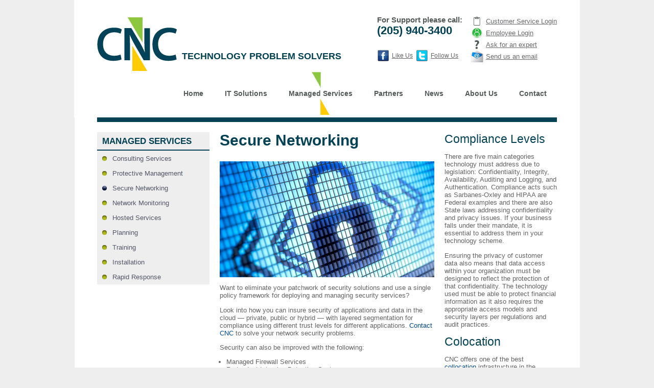

--- FILE ---
content_type: text/html
request_url: http://cnc.info/secure-network-solution.html
body_size: 13409
content:

<!DOCTYPE HTML PUBLIC "-//W3C//DTD HTML 4.01 Transitional//EN" "http://www.w3.org/TR/html4/loose.dtd">
<html>

<!-- Mirrored from www.cnc.info/secure-network-solution by HTTrack Website Copier/3.x [XR&CO'2014], Fri, 06 May 2016 01:50:48 GMT -->
<!-- Added by HTTrack --><meta http-equiv="content-type" content="text/html;charset=utf-8" /><!-- /Added by HTTrack -->
<head><meta http-equiv="Content-Type" content="text/html; charset=utf-8" /><meta name="description" content="Ask CNC about a single policy network framework for deploying and managing security services." /><meta name="keywords" content="secure network,managed firewall,redundant intrusion,detection systems,network monitoring,prevent digital attacks" /><link rel="Stylesheet" href="sites/130/styles.css" /><link rel="canonical" href="secure-network-solution.html" /><link rel="shortcut icon" href="sites/130/ui/favicon.ico" type="image/x-icon" /><base  /><link href="WebResource9e1b.css?d=TPBxEMOhfXDenVIJooZ9smnG8OMnqSy958va9vB4biUrJnYeePrB82EQMnFOQrUH4zX7LHlHCIp4yWuNfx8v44rkbnQUCNCWySO8WX_H9viWTRlYML8SMfDBBG0tKNfk8QVNj_jG-Cu79HHFbliaNA2&amp;t=634166874265916940" type="text/css" rel="stylesheet" class="Telerik_stylesheet" /><title>
	Secure Networking
</title></head>
<body id='body_7013'>
    <form name="aspnetForm" method="post" action="http://www.cnc.info/content.aspx?id=7013" id="aspnetForm">
<div>
<input type="hidden" name="__EVENTTARGET" id="__EVENTTARGET" value="" />
<input type="hidden" name="__EVENTARGUMENT" id="__EVENTARGUMENT" value="" />
<input type="hidden" name="__LASTFOCUS" id="__LASTFOCUS" value="" />
<input type="hidden" name="__VIEWSTATE" id="__VIEWSTATE" value="/[base64]/[base64]/////[base64]/////w9kAgQPZBYGZg8VAgAFMTA3NTZkAgEPDxYGHxplHxsFNS9uZXdzLUhQLVBvbHljb20tTWl0ZWwtTWljcm9zb2Z0LUFUVC1WTXdhcmUtU291dGhlYXN0HxwCAmQWAmYPFQIETmV3cwBkAgMPDxYCHx1oZBYCAgEPFgIfGQL/////D2QCBQ9kFgZmDxUCAAUxMDc1N2QCAQ8PFgYfGmUfGwU6L2Fib3V0LXVzLXByb2JsZW0tc29sdmVycy12b2ljZS1kYXRhLWNvbG9jYXRpb24tdGVjaG5vbG9neR8cAgJkFgJmDxUCCEFib3V0IFVzAGQCAw8PFgIfHWhkFgICAQ8WAh8ZAv////8PZAIGD2QWBmYPFQIABTEwNzU4ZAIBDw8WBh8aZR8bBSMvQ29udGFjdC1JbnF1aXJ5LUJpcm1pbmdoYW0tQWxhYmFtYR8cAgJkFgJmDxUCB0NvbnRhY3QAZAIDDw8WAh8daGQWAgIBDxYCHxkC/////[base64]////8PZN32vr28TYPr2tBUYFWFcsr5MElWfIEU8OhSku75nX5o" />
</div>

<script type="text/javascript">
//<![CDATA[
var theForm = document.forms['aspnetForm'];
if (!theForm) {
    theForm = document.aspnetForm;
}
function __doPostBack(eventTarget, eventArgument) {
    if (!theForm.onsubmit || (theForm.onsubmit() != false)) {
        theForm.__EVENTTARGET.value = eventTarget;
        theForm.__EVENTARGUMENT.value = eventArgument;
        theForm.submit();
    }
}
//]]>
</script>


<script src="WebResourceb476.js?d=M65HzOnbth0aBmCtptmRJcGG5O7CcL54biar48CqBTNF7Xu7ZxcE9ExL5_-WaF5R20EO6z5m_XmTdM-g_YJpM1YZnyluUKB9tj9b64-hAtE1&amp;t=635586452020000000" type="text/javascript"></script>


<script src="ScriptResource81c0.js?d=1C5LzobxUkbEyG9NDZlATMYRfd7-c4Vw76p80A0qcCAjlx42FeUb9gJTqIbO2NtdUkzzrCeTQ7Qx_OmZVw-j174ndawJWTy9kQz8bho__ACYXOAkYQNAGUJeHRMNDBkICheRxucMf81zCpJ8G00_6Pf4zlZ0OcwGc5kBFfpk91bySA3S39udYB8n43uwtCV50&amp;t=7b689585" type="text/javascript"></script>
<script type="text/javascript">
//<![CDATA[
if (typeof(Sys) === 'undefined') throw new Error('ASP.NET Ajax client-side framework failed to load.');
//]]>
</script>

<script src="ScriptResourcedc55.js?d=Kh6XLxHG-d2mt3p04ctWAzz4ME6gXmoTGIR8UzZhgq8Vt9kbnGMuuL5OhdPI0btaIWlqIRAWK-q6aOJ8UIDmSJdpjRGwqloFGiJ5KnHKbBnXaWaoag3phfbJ6__4F0M8E7WJit0rTEh6dCMGo2j-UDnDi98WcicdIyN3n17TsvDWgM9E3kinKr4JP25XApSr0&amp;t=7b689585" type="text/javascript"></script>
<script src="ScriptResourcea7d3.axd?d=F5PsL_jcOzSrgG5YbhdXXtm1-QsuLhOMHFLwOkiksLwwER1ycIODMxN4DmywcqNCcdBFP3ORwB6-usatMVkFdvpfs_uyKrmTNKROsvuPLuByZJaCJ8BALEtYDVkA0d7rdHkqHJfHPAOgmUbEg8I0dA2&amp;t=ffffffff987f999b" type="text/javascript"></script>
<script src="ScriptResourceb151.axd?d=WjWmi-ABAiR4RAa53cIj0jXFWZ_WlPkRMBZyf9BCaANJ5orZFc_B_9pr1ev4APAiVVa0KHqUgBWgl15aRaxkZiYGSIwn-Bk2CJlUwhNMMqmnd6U2wz-12E2BCb-MlHx-98fvJNrlhrMgDyQUkEao05_r5TuxYxKDViVi6agUWLs1&amp;t=ffffffff987f999b" type="text/javascript"></script>
<script src="ScriptResource5014.axd?d=dWXBhKEEINLN0W3PsG7ZZiYPEk6QThnqOj6kOq-CzE4G1ksesSC5Fbdl0CZ6fyPHHX3kQ-a3JCAUKW_GeJv87sdeVRxZ19VjImzTB8AKbK9l_boh8vjYD8Rd4WSz6zrzs-DwIZEqm7etduhLP0hWjw2&amp;t=ffffffff987f999b" type="text/javascript"></script>
<script src="ScriptResource5fd1.axd?d=bvHi6z16a1PmgIsFUDvFWvMzJW2N744nghus-gyZLYHGChh5eBSGaJg6dMfBvxVZXvx4xawTPPvDw3tANqrmvO0ayiBTBSfkitpRiwB1u16P55OtYB2aOkmgTBSLmtEQgXEXH29KpWg0SMAupIK7RA2&amp;t=ffffffff987f999b" type="text/javascript"></script>
<script src="ScriptResource80cc.axd?d=7fXDGHsMWe53PW9Tit7UXZxFH0Q1bs8baAwwYD1jNdm1UtiMYXcQW-qIhctTESUMJH8chSWKjP26lRgYJRQ3YeQUReyaMLH26MnGILV_TPpyEAvW0AbVFpfMB9fbo9YtY-j-HN_a7X0dUw_9M5bYe0oB1vFcvvNNlqskfJyIaYU1&amp;t=ffffffff987f999b" type="text/javascript"></script>
<script src="ScriptResource1a9f.axd?d=V9KKvMSlaQZBCV4nN1INven66grmMJ5bFyWitkebzF88gPX80JfIiNO-uImzrneVhd0uY1hi57LKJ_a1RjaPkK2Wsh5nP03BKurND9qh2KDE1zUQPANFCfn1df__tEcquIF2pPIbInzOxjuarYy9iOACjMMhTQ4uHrikKS3jeUs1&amp;t=ffffffff987f999b" type="text/javascript"></script>
<script src="ScriptResourceb9e9.axd?d=3mL5lTv6wFPjIaZWpdmxQA5p8sMklQtKNu0X8llqg0vZ_rT_F9X7jMn31_0iuyDb8NetQviBTA06ceFbt7o7iDSSdflZXTMbc5LZODf4mJX1edyXUHu7dsn2otNru-GhxvzGBNYcNv_0KSVzmhaZON5MmSGQ68Q5xQeKrdkxohs1&amp;t=ffffffff987f999b" type="text/javascript"></script>
<div>

	<input type="hidden" name="__VIEWSTATEGENERATOR" id="__VIEWSTATEGENERATOR" value="65E7F3AF" />
</div>
    <script type="text/javascript">
//<![CDATA[
Sys.WebForms.PageRequestManager._initialize('ctl00$sm', 'aspnetForm', [], [], [], 90, 'ctl00');
//]]>
</script>

        
<script src="js/jquery.min.js" type="text/javascript"></script>
<link href="sites/130/.html" rel="stylesheet"
    type="text/css" />

<div class="bodyIMG" align="center">
    <div id="header">
        <div id="ttt">
        </div>
        
                <div id="logo">
            <a href="index.html"><img src="sites/130/ui/logo.png" alt="Home Page" name="Home Page" id="home" /></a></div>
        <div class="welcome_msg">
            
<!-- <script>
    $(document).ready(function () {
        $("#uHeader > li > a").click(function (event) {
            event.stopPropagation();
        });
        $("#uHeader > li > a").click(function () {
            var id = $(this).attr('id');
            if ($("#d" + id).is(":hidden")) {
                $('#uHeader > li > ul').hide();
                $("#d" + id).show();
                $('#uHeader > li > a').removeClass('active');
                $(this).addClass('active');
            } else {
                $("#d" + id).hide();
                $(this).removeClass('active');
            }
            $("#d" + id + " a,#d" + id + " span,#d" + id + " li").click(function (e) {
                e.stopPropagation();
            });
            $(document).click(function () {
                if ($("#d" + id).is(":visible")) {
                    $("#d" + id).hide();
                    $("#" + id).removeClass('active');
                }
            });

        });
    });
</script> !-->
<ul id="uHeader">
    
    <li><a href="javascript:;" onclick="ShowLogin(); return false;">
        Login</a> </li>
    
    <li><a id="ViewCart" href="shop/cart.html" class="viewCartNormal">
        View Cart</a>
		<a id="ViewCart" href="shop/cart.html"  class="viewCartQuick" style="display:none;">
        View Cart</a>
		</li>
    
</ul>

        </div>
        <div class="Tagline">TECHNOLOGY PROBLEM SOLVERS</div>
<div class="Phone"><span>For Support please call:</span><br />(205) 940-3400</div>
<ul class="Extras">
<li>
<img src="sites/130/images/Customer-Login-icon.png"/><a href="/#">Customer Service Login </a></li>
<li><img src="sites/130/images/Employee-Login-icon.png"/><a href="https://misc.cnc.info/">Employee Login</a></li>
<li><img src="sites/130/images/Question-icon.png"/><a href="/#">Ask for an expert</a></li>
<li><img src="sites/130/images/Email-icon.png"/><a href="mailto:management@cnc.info">Send us an email</a></li>
</ul>
<div class="Social-Icons">
<div class="SocialMedia" id="ctl00_ctl03_sm_SocialMediaPanel">	
            <ul class="medium">
            <li title="Facebook" class="Facebook">
                 <a href="http://www.facebook.com/CommunicationNetworkCorp" target="_blank"> 
                    Facebook</a>
                
<span>Like Us</span> 
             </li>
            <li title="Twitter" class="Twitter">
                 <a href="http://www.twitter.com/cnc_al" target="_blank"> 
                    Twitter
                 </a>
<span>Follow Us</span>
             </li>
            </ul>

</div>
</div>
        
        <div id='mainmenu' class="selectedtabcid_10787">
            <ul class="frontendmenu">
                
                        <li class="" id='tab_10752'>
                            <a id="ctl00_ctl02_rptMainMenu_ctl00_hlMenuItem" href="index.html">Home</a>
                            
                        </li>
                    
                        <li class="" id='tab_10753'>
                            <a id="ctl00_ctl02_rptMainMenu_ctl01_hlMenuItem" href="content-6989.html">IT Solutions</a>
                            <div id="ctl00_ctl02_rptMainMenu_ctl01_pnlSubmenus">
	
                                <ul>
                                    
                                            <li>
                                                <a id="ctl00_ctl02_rptMainMenu_ctl01_rptSubmenu_ctl00_hlMenuItem" href="IP-PBX-Business-Phone-Systems-VoIP-Telephony-Birmingham-Alabama-South-Southeast.html">
                                                <span class="title">
                                                    IP Business Phones</span>
                                                <span class="descr"> </span>
                                                </a>
                                            </li>
                                        
                                            <li>
                                                <a id="ctl00_ctl02_rptMainMenu_ctl01_rptSubmenu_ctl01_hlMenuItem" href="Voice-Virtualization-Birmingham-Alabama.html">
                                                <span class="title">
                                                    Voice Virtualization</span>
                                                <span class="descr"> </span>
                                                </a>
                                            </li>
                                        
                                            <li>
                                                <a id="ctl00_ctl02_rptMainMenu_ctl01_rptSubmenu_ctl02_hlMenuItem" href="cloud-technology-virtual-server-IP-communications-Birmingham-Alabama.html">
                                                <span class="title">
                                                    Cloud Technology</span>
                                                <span class="descr"> </span>
                                                </a>
                                            </li>
                                        
                                            <li>
                                                <a id="ctl00_ctl02_rptMainMenu_ctl01_rptSubmenu_ctl03_hlMenuItem" href="Unified-Communications-IP-PBX-Birmingham-Alabama.html">
                                                <span class="title">
                                                    Unified Communications</span>
                                                <span class="descr"> </span>
                                                </a>
                                            </li>
                                        
                                            <li>
                                                <a id="ctl00_ctl02_rptMainMenu_ctl01_rptSubmenu_ctl04_hlMenuItem" href="Digital-Call-Recording-Contact-Center-Customer-Service-Birmingham-Alabama.html">
                                                <span class="title">
                                                    Call Recording</span>
                                                <span class="descr"> </span>
                                                </a>
                                            </li>
                                        
                                            <li>
                                                <a id="ctl00_ctl02_rptMainMenu_ctl01_rptSubmenu_ctl05_hlMenuItem" href="conferencing-web-audio-video-applications-Birmingham-Alabama.html">
                                                <span class="title">
                                                    Conferencing Applications</span>
                                                <span class="descr"> </span>
                                                </a>
                                            </li>
                                        
                                            <li>
                                                <a id="ctl00_ctl02_rptMainMenu_ctl01_rptSubmenu_ctl06_hlMenuItem" href="wireless-mobility-smartphone-handheld-tablet-solutions-Birmingham-Alabama.html">
                                                <span class="title">
                                                    Wireless Mobility</span>
                                                <span class="descr"> </span>
                                                </a>
                                            </li>
                                        
                                            <li>
                                                <a id="ctl00_ctl02_rptMainMenu_ctl01_rptSubmenu_ctl07_hlMenuItem" href="Wide-Area-Networks-WAN-VPN-Birmingham-Alabama.html">
                                                <span class="title">
                                                    Wide Area Networks</span>
                                                <span class="descr"> </span>
                                                </a>
                                            </li>
                                        
                                            <li>
                                                <a id="ctl00_ctl02_rptMainMenu_ctl01_rptSubmenu_ctl08_hlMenuItem" href="colocation-data-storage-center-Birmingham-Alabama.html">
                                                <span class="title">
                                                    Colocation</span>
                                                <span class="descr"> </span>
                                                </a>
                                            </li>
                                        
                                            <li>
                                                <a id="ctl00_ctl02_rptMainMenu_ctl01_rptSubmenu_ctl09_hlMenuItem" href="connectivity-LAN-IP-addresses-firewalls-Birmingham-Alabama.html">
                                                <span class="title">
                                                    Connectivity</span>
                                                <span class="descr"> </span>
                                                </a>
                                            </li>
                                        
                                            <li>
                                                <a id="ctl00_ctl02_rptMainMenu_ctl01_rptSubmenu_ctl10_hlMenuItem" href="disaster-recovery-business-continuity-data-backup-Birmingham-Alabama.html">
                                                <span class="title">
                                                    Disaster Recovery</span>
                                                <span class="descr"> </span>
                                                </a>
                                            </li>
                                        
                                            <li>
                                                <a id="ctl00_ctl02_rptMainMenu_ctl01_rptSubmenu_ctl11_hlMenuItem" href="data-protection-security-storage-Birmingham-Alabama.html">
                                                <span class="title">
                                                    Data Protection</span>
                                                <span class="descr"> </span>
                                                </a>
                                            </li>
                                        
                                            <li>
                                                <a id="ctl00_ctl02_rptMainMenu_ctl01_rptSubmenu_ctl12_hlMenuItem" href="structured-cabling-network-infrastructure-Birmingham-Alabama.html">
                                                <span class="title">
                                                    Cabling Infrastructure</span>
                                                <span class="descr"> </span>
                                                </a>
                                            </li>
                                        
                                            <li>
                                                <a id="ctl00_ctl02_rptMainMenu_ctl01_rptSubmenu_ctl13_hlMenuItem" href="data-storage-archival-solutions-Birmingham-Alabama.html">
                                                <span class="title">
                                                    Storage Solutions</span>
                                                <span class="descr"> </span>
                                                </a>
                                            </li>
                                        
                                </ul>
                            
</div>
                        </li>
                    
                        <li class="selected" id='tab_10754'>
                            <a id="ctl00_ctl02_rptMainMenu_ctl02_hlMenuItem" class="selected" href="content-6999.html">Managed Services</a>
                            <div id="ctl00_ctl02_rptMainMenu_ctl02_pnlSubmenus">
	
                                <ul>
                                    
                                            <li>
                                                <a id="ctl00_ctl02_rptMainMenu_ctl02_rptSubmenu_ctl00_hlMenuItem" href="consulting-services.html">
                                                <span class="title">
                                                    Consulting</span>
                                                <span class="descr"> </span>
                                                </a>
                                            </li>
                                        
                                            <li>
                                                <a id="ctl00_ctl02_rptMainMenu_ctl02_rptSubmenu_ctl01_hlMenuItem" href="protect-data-security-management.html">
                                                <span class="title">
                                                    Protective Management</span>
                                                <span class="descr"> </span>
                                                </a>
                                            </li>
                                        
                                            <li>
                                                <a id="ctl00_ctl02_rptMainMenu_ctl02_rptSubmenu_ctl02_hlMenuItem" class="selected" href="secure-network-solution.html">
                                                <span class="title">
                                                    Secure Networking</span>
                                                <span class="descr"> </span>
                                                </a>
                                            </li>
                                        
                                            <li>
                                                <a id="ctl00_ctl02_rptMainMenu_ctl02_rptSubmenu_ctl03_hlMenuItem" href="network-connectivity-monitoring.html">
                                                <span class="title">
                                                    Network Monitoring</span>
                                                <span class="descr"> </span>
                                                </a>
                                            </li>
                                        
                                            <li>
                                                <a id="ctl00_ctl02_rptMainMenu_ctl02_rptSubmenu_ctl04_hlMenuItem" href="hosted-cloud-services.html">
                                                <span class="title">
                                                    Hosted Services</span>
                                                <span class="descr"> </span>
                                                </a>
                                            </li>
                                        
                                            <li>
                                                <a id="ctl00_ctl02_rptMainMenu_ctl02_rptSubmenu_ctl05_hlMenuItem" href="project-planning-solutions.html">
                                                <span class="title">
                                                    Planning</span>
                                                <span class="descr"> </span>
                                                </a>
                                            </li>
                                        
                                            <li>
                                                <a id="ctl00_ctl02_rptMainMenu_ctl02_rptSubmenu_ctl06_hlMenuItem" href="managed-hands-on-training.html">
                                                <span class="title">
                                                    Training</span>
                                                <span class="descr"> </span>
                                                </a>
                                            </li>
                                        
                                            <li>
                                                <a id="ctl00_ctl02_rptMainMenu_ctl02_rptSubmenu_ctl07_hlMenuItem" href="phone-installations.html">
                                                <span class="title">
                                                    Installation</span>
                                                <span class="descr"> </span>
                                                </a>
                                            </li>
                                        
                                            <li>
                                                <a id="ctl00_ctl02_rptMainMenu_ctl02_rptSubmenu_ctl08_hlMenuItem" href="rapid-response-support-service.html">
                                                <span class="title">
                                                    Rapid Response</span>
                                                <span class="descr"> </span>
                                                </a>
                                            </li>
                                        
                                </ul>
                            
</div>
                        </li>
                    
                        <li class="" id='tab_10755'>
                            <a id="ctl00_ctl02_rptMainMenu_ctl03_hlMenuItem" href="Partners-Mitel-Microsoft-VMware-Brocade-ProCurve-Polycom-ATT-NEC-Oaisys-Veeam-Birmingham-Alabama.html">Partners</a>
                            
                        </li>
                    
                        <li class="" id='tab_10756'>
                            <a id="ctl00_ctl02_rptMainMenu_ctl04_hlMenuItem" href="news-HP-Polycom-Mitel-Microsoft-ATT-VMware-Southeast.html">News</a>
                            
                        </li>
                    
                        <li class="" id='tab_10757'>
                            <a id="ctl00_ctl02_rptMainMenu_ctl05_hlMenuItem" href="about-us-problem-solvers-voice-data-colocation-technology.html">About Us</a>
                            
                        </li>
                    
                        <li class="" id='tab_10758'>
                            <a id="ctl00_ctl02_rptMainMenu_ctl06_hlMenuItem" href="Contact-Inquiry-Birmingham-Alabama.html">Contact</a>
                            
                        </li>
                    
            </ul>
        </div>
        
<div class="breadCrumbs">
<a href="index.html">Home</a> &gt; <a href="content-6999.html">Managed Services</a> &gt; Secure Networking
</div>
        
    </div>
    <div class="content_sdw">
        <div class="content" align="left">
            
<script type="text/javascript">
var timeout         = 500;
var closetimer		= 0;
var ddmenuitem      = 0;

function jsddm_open()
{	jsddm_canceltimer();
	jsddm_close();
	ddmenuitem = $(this).find('ul').eq(0).css('visibility', 'visible');
	$(this).addClass("active");
}

function jsddm_close() {
    if (ddmenuitem) {
        ddmenuitem.css('visibility', 'hidden');
        ddmenuitem.removeClass("active");
    }
}

function jsddm_timer()
{	closetimer = window.setTimeout(jsddm_close, timeout);}

function jsddm_canceltimer()
{	if(closetimer)
	{	window.clearTimeout(closetimer);
		closetimer = null;}}

$(document).ready(function()
{	$('#jsddm > li').bind('mouseover', jsddm_open);
	$('#jsddm > li').bind('mouseout',  jsddm_timer);});

document.onclick = jsddm_close;
</script>



            <!--  -->
            
                <script type="text/javascript">
                    function openIdLoggedIn() {
                        OnClose();
                        location.reload(true);
                    }
                    function OnClose(sender, eventArgs) {
                        if (!eventArgs) return;
                        var arg = eventArgs.get_argument();
                        if (arg == 'LoggedIn' || arg == 'RegisteredAndLoggedIn') {
                            location.reload(true);

                        }
                        else {
                            if (arg == 'ProfileUpdated') {
                                location.reload(true);
                            }
                        }
                    }

                    function ShowLogin() {
                        var manager = $find("ctl00_ctl02_Singleton");
                        var wnd = manager.open("index.html"
                + "/shop/ModalPage.aspx?ControlToLoad=LoginOrRegister&execjs=1", "loginwnd");
                        wnd.SetTitle("Login or Register");
                    }
                </script>
            
            <div id="ctl00_ctl02_Singleton" style="display:none;">
	<!-- 2010.2.713.35 --><div id="ctl00_ctl02_Singleton_alerttemplate" style="display:none;">
		<div class="rwDialogPopup radalert">			
			<div class="rwDialogText">
			{1}				
			</div>
			
			<div>
				<a  onclick="$find('{0}').close();"
				class="rwPopupButton" href="javascript:void(0);">
					<span class="rwOuterSpan">
						<span class="rwInnerSpan">##LOC[OK]##</span>
					</span>
				</a>				
			</div>
		</div>
		</div><div id="ctl00_ctl02_Singleton_prompttemplate" style="display:none;">
		 <div class="rwDialogPopup radprompt">			
			    <div class="rwDialogText">
			    {1}				
			    </div>		
			    <div>
				    <script type="text/javascript">
				    function RadWindowprompt_detectenter(id, ev, input)
				    {							
					    if (!ev) ev = window.event;                
					    if (ev.keyCode == 13)
					    {															        
					        var but = input.parentNode.parentNode.getElementsByTagName("A")[0];					        
					        if (but)
						    {							
							    if (but.click) but.click();
							    else if (but.onclick)
							    {
							        but.focus(); var click = but.onclick; but.onclick = null; if (click) click.call(but);							 
							    }
						    }
					       return false;
					    } 
					    else return true;
				    }	 
				    </script>
				    <input  onkeydown="return RadWindowprompt_detectenter('{0}', event, this);" type="text"  class="rwDialogInput" value="{2}" />
			    </div>
			    <div>
				    <a onclick="$find('{0}').close(this.parentNode.parentNode.getElementsByTagName('input')[0].value);"				
					    class="rwPopupButton" href="javascript:void(0);" ><span class="rwOuterSpan"><span class="rwInnerSpan">##LOC[OK]##</span></span></a>
				    <a onclick="$find('{0}').close(null);" class="rwPopupButton"  href="javascript:void(0);"><span class="rwOuterSpan"><span class="rwInnerSpan">##LOC[Cancel]##</span></span></a>
			    </div>
		    </div>				       
		</div><div id="ctl00_ctl02_Singleton_confirmtemplate" style="display:none;">
		<div class="rwDialogPopup radconfirm">			
			<div class="rwDialogText">
			{1}				
			</div>						
			<div>
				<a onclick="$find('{0}').close(true);"  class="rwPopupButton" href="javascript:void(0);" ><span class="rwOuterSpan"><span class="rwInnerSpan">##LOC[OK]##</span></span></a>
				<a onclick="$find('{0}').close(false);" class="rwPopupButton"  href="javascript:void(0);"><span class="rwOuterSpan"><span class="rwInnerSpan">##LOC[Cancel]##</span></span></a>
			</div>
		</div>		
		</div><input id="ctl00_ctl02_Singleton_ClientState" name="ctl00_ctl02_Singleton_ClientState" type="hidden" />
</div>
            
        
    <script type="text/javascript">
        //Global list of all content module IDs, hasContent,...
        var lstContentModules=[{cmid:50480,hasContent:true},{cmid:50508,hasContent:true},{cmid:50481,hasContent:true}];

        if (jQuery) {
            $().ready(function () {
            	$(".module").each(function (index, e) {
            		var parent = $(e).parent();
                    if ($(e).html().trim() == "") {
                        $(e).remove();
                    }
                    if (parent.html().trim() == "") {
                    	parent.remove();
                    }
                });

                $(".middle_table td").each(function (index, e) {
                    if ($(e).html().trim() == "") {
                        $(e).remove();
                    }
                });
            });
        }
    </script>
    <div id="webpage_10787" class="ctWebPage content_7013">
        
        <table cellpadding="0" cellspacing="0" border="0" class="mainshoptable" width="100%">
         <tr>
                <td class="content_main" align="left" valign="top">
                    <table id="ctl00_mainContent_tbContent" class="middle_table" cellspacing="0" cellpadding="0" align="Center" border="0" style="border-style:None;width:100%;border-collapse:collapse;">
	<tr>
		<td class="leftmodulescell" valign="top" colspan="1"><div class='module module_1' id='modassoc_50485'>
            <div class="v_menu_title">
                  <h2>  <a href='content-6999.html'><span id="ctl00_mainContent_ctl01_lblMenuTitle">Managed Services</span></a></h2>
            </div>
            <div class="v_menu_content">
                
                    <div class="benefits-link" align="left">
                        <ul>
                           <li id='menu0' style="height:1px;"><a class='inactive' style="padding-top:0px;padding-bottom:0px;" id='menu00' href="#"></a></li>
                    
                            <li class='inactive' >
                                <a class='inactive' id='menu10773' href="consulting-services.html">
                                        Consulting Services </a></li>
                    
                            <li class='inactive' >
                                <a class='inactive' id='menu10774' href="protect-data-security-management.html">
                                        Protective Management </a></li>
                    
                            <li class='active' >
                                <a class='active' id='menu10787' href="secure-network-solution.html">
                                        Secure Networking </a></li>
                    
                            <li class='inactive' >
                                <a class='inactive' id='menu10775' href="network-connectivity-monitoring.html">
                                        Network Monitoring </a></li>
                    
                            <li class='inactive' >
                                <a class='inactive' id='menu10777' href="hosted-cloud-services.html">
                                        Hosted Services </a></li>
                    
                            <li class='inactive' >
                                <a class='inactive' id='menu10778' href="project-planning-solutions.html">
                                        Planning </a></li>
                    
                            <li class='inactive' >
                                <a class='inactive' id='menu10779' href="managed-hands-on-training.html">
                                        Training </a></li>
                    
                            <li class='inactive' >
                                <a class='inactive' id='menu10780' href="phone-installations.html">
                                        Installation </a></li>
                    
                            <li class='inactive' >
                                <a class='inactive' id='menu10781' href="rapid-response-support-service.html">
                                        Rapid Response </a></li>
                    
                        </ul>
                    </div>            
                    
            </div></div></td><td class="centermodulescell" valign="top" colspan="1" style="width:100%;"><div class='module module_20018' id='modassoc_50480'>
<h1>
    Secure Networking
</h1>
</div><div class='module module_20091' id='modassoc_50508'><img id="ctl00_mainContent_ctl04_imgContent" src="sites/130/images/content/7013.png" style="border-width:0px;" />
</div><div class='module module_20007' id='modassoc_50481'>
        <div class="mainContent">
            <p>Want to eliminate your patchwork of security solutions and use a single policy framework for deploying and managing security services?</p>
<p>Look into how you can insure security of applications and data in the cloud &mdash; private, public or hybrid &mdash; with layered segmentation for compliance using different trust levels for different applications. <a href="Contact-Inquiry-Birmingham-Alabama.html">Contact CNC</a> to solve your network security problems.</p>
<p>Security can also be improved with the following:</p>
<p>
</p>
<ul>
    <li>Managed Firewall Services</li>
    <li>Redundant Intrusion Detection Systems</li>
    <li>Network Monitoring and Management tools for malicious attacks</li>
</ul>
        </div>
</div><div class='module module_20008' id='modassoc_50482'></div></td><td class="rightmodulescell" valign="top" colspan="1"><div class='module module_20166' id='modassoc_50536'><h2>Compliance Levels</h2>
<p>There are five main categories technology must address due to legislation: Confidentiality, Integrity, Availability, Auditing and Logging, and Authentication. Compliance acts such as Sarbanes-Oxley and HIPAA are Federal examples and there are also State laws addressing confidentiality and privacy issues. If your business falls under their mandate, it is essential to address them in your technology scheme.</p>
<p>Ensuring the privacy of customer data also means that data access within your organization must be designed to reflect the protection of that confidentiality. The technology used must be able to protect financial information as it also requires the appropriate access models and security layers per regulations and audit practices.</p></div><div class='module module_20150' id='modassoc_50867'><h2>Colocation</h2>
<p>CNC offers one of the best <a href="colocation-data-storage-center-Birmingham-Alabama.html">collocation</a> infrastructure in the Southeast.</p></div></td>
	</tr>
</table>
                    
                </td>
            </tr>
        </table>
        
    </div>

        

</div> </div>

<div class="content-bottom">
</div>

<!-- FOOTER -->
<div class="footer_bg">
   
    <div id="footer">
    
        <span class="copyright">Copyright 2016 | All Rights Reserved</span>
        <div class="footer_links">
            
            <ul class="Links">
                
            </ul>
            
            <ul class="browser_type">
                <li class="unselected">
                    Standard Version</li>
                <li class="selected"><a href="mobile/index60ae.html?mobile=1">
                    Mobile version</a></li>
            </ul><br />
          
            <!-- end of footer links -->
        </div>
        <div class="footer_include">
          <ul>
<li>297 West Valley Avenue, Birmingham, AL 35209 </li>
<li><a href="privacy-policy.html">Privacy Policy</a></li>
<li>Design & Copyright © <a href="http://www.transitionitnow.com/" target="_blank">TransitionITnow.</a> 2012. All rights reserved.</li>
</ul>

          </div>
        <div style="display: none;">
            </div>
    </div>
</div>
<!-- END FOOTER -->
</div>

    

<script type="text/javascript">
//<![CDATA[
Sys.Application.add_init(function() {
    $create(Telerik.Web.UI.RadWindowManager, {"autoSize":true,"behaviors":37,"clientStateFieldID":"ctl00_ctl02_Singleton_ClientState","formID":"aspnetForm","height":"430px","iconUrl":"","minimizeIconUrl":"","modal":true,"name":"Singleton","skin":"wt","visibleStatusbar":false,"width":"600px","windowControls":"[]"}, {"close":OnClose}, null, $get("ctl00_ctl02_Singleton"));
});
//]]>
</script>
</form>
</body>

<!-- Mirrored from www.cnc.info/secure-network-solution by HTTrack Website Copier/3.x [XR&CO'2014], Fri, 06 May 2016 01:50:51 GMT -->
</html>


--- FILE ---
content_type: text/css
request_url: http://cnc.info/sites/130/styles.css
body_size: 5409
content:
@import url(../master.css);
body {
	background-color:#eee;
	color:#646464;
	font-family:Arial,Helvetica,sans-serif;
	font-size:10pt;
	margin:0;
	padding:0;
}
p, h1, h2, h3, h4, h5, h6 {
	margin-bottom:1em;
}
img {
	border:0px;}
ul, ol {
	padding-left:1em;
}
a:link {
	color: #004994;
	text-decoration: none;
}
a:visited {
	text-decoration: none;
	color: #004994;
}
a:hover {
	text-decoration: underline;
}
a:active {
	text-decoration: none;
}
#body_6975 h1 { margin-top:20px;}
h1, .news_title a {
color:#034255;
font-size:30px;
line-height:24pt;
margin:0 0 0.5em;
padding-bottom:10px;
text-decoration:none;
text-transform:none;
width:100%;
}

h2{color:#034255;
font-size:17pt;
margin-top:0;
margin-bottom:0;
font-weight:normal;}

h3 {
    font-size: 22px;
    font-weight: normal;
    margin-bottom: 15px;
    margin-top: 10px;
    padding-bottom: 2px;
    padding-top: 2px;
}

.breadCrumbs {
	display:none;
	margin-top:7px;
	margin-left:5px;
	text-align:left;
	width:960px;
	color:#333;
	font-size:9pt;	
}
.breadCrumbs a {
	color:#59A1D6;
	font-size:9pt;
}
.errormsg {
	padding:1em;
	background-color:FEE;
	color:F00;
}



#header {
	width:900px;
	clear:both;
	position:relative;
	height:230px;
	text-align:left;
	background-color:#fff;
	padding:0 45px;
}
#logo {
	display:table;
	height:90px;
	overflow:hidden;
	padding:34px 0 0 0;
	text-align:left;
	vertical-align:middle;
	z-index:100;
	float:left;
}
.languageSelector {
	float:right;
	margin-left:.75em;
	margin-top:3px;
}
.languageSelector select {
	display:block;
	width:100px;
	height:20px;
border:1px solid #D2D3D4;
color:#454545;
	font-weight:normal;
	font-size:9pt;
}
.languageSelector option {
	background-color:#fff;
	padding:5px;
}
.welcome_msg {
	display:none;
	color:#A2A2A2;
	float:left;
	font-family:Arial, Helvetica, sans-serif;
	font-size:11px;
	font-weight:normal;
	height:26px;
	line-height:26px;
	margin:0;
	margin-left:5px;
	min-width:50px;
	padding:0;
	text-align:right;
	white-space:nowrap;
}
.welcome_msg a {
	color:#454545;
	font-size:11px;
	font-weight:normal;
	padding-right:20px;
	border-right:solid 1px #fff;
}
.Tagline {
    color: #034255;
    float: left;
    font-size: 18px;
    font-weight: bold;
    margin-left: 10px;
    margin-top: 100px;
}
.Phone {
    color: #034255;
    float: left;
    font-size: 22px;
    font-weight: bold;
    margin-left: 70px;
    margin-top: 30px;
}
.Phone span { font-size:15px; color:#545959; font-weight:bold;}
.Extras {
    float: right;
	margin:0;
    margin-top: 30px;
	list-style:none;
	display:table;
	padding:0;
}
.Extras li { clear:both;}
.Extras img { float:left;}
.Extras a {
	color:#696a6c;
	text-decoration:underline;
	display:block;
	float:left;
	line-height:23px;
	padding-left:5px;
}
.Social-Icons {
    float: left;
    margin-left: 70px;
    margin-top: 24px;
}
.content-tmp {
	background-color:#FFF;
	width:930px;
	clear:both;
	padding:15px;
	-moz-border-radius: 7px 7px 7px 7px;
	-webkit-border-radius: 7px 7px 7px 7px;
	border-radius: 7px 7px 7px 7px;
	-moz-box-shadow: 2px 2px 6px #000;
	-webkit-box-shadow: 2px 2px 6px #000;
	box-shadow: 2px 2px 6px #000;
	z-index:8;
}

.content {
	width:900px;
	clear:both;
	border-top: 9px solid #034255;
	padding:20px 0;
}

.leftmodulescell {
	width:220px;
	text-align:left;
	padding-right:20px;
}

.rightcontentcell {
	background-color:#FFF;
	display:block;
	clear:both;
	padding:15px;
	-moz-border-radius: 7px 7px 7px 7px;
	-webkit-border-radius: 7px 7px 7px 7px;
	border-radius: 7px 7px 7px 7px;
	-moz-box-shadow: 0px 2px 6px #aaa;
	-webkit-box-shadow: 0px 2px 6px #aaa;
	box-shadow: 0px 2px 6px #aaa;
	-moz-box-shadow: 	0 2px 4px #dfdfdf;
	-webkit-box-shadow: 0 2px 4px #dfdfdf;
	box-shadow: 		0 2px 4px #dfdfdf;	
	border:1px solid #D2D2D2;
	width:auto;
	height:auto;
}

.rightmodulescell {
    overflow: hidden;
    padding-left: 20px;
    width: 220px;
}

.v_menu_title h2 {
	margin-top:0px;
}



#footer {
	width:900px;
	clear:both;
}
.footer_logo {
	float:right;
	margin-top:110px;
}
.footer_links {
	clear:right;
	float:right;
	color:#fff;
}
.footer_links a {
	color:#fff;
}
.copyright {
	float:right;
	color:#808ba4;
	margin-bottom:15px;
	clear:right;
	display:none;
}
#divsearch {
	display:none;
}
ul.frontendmenu li#divsearch{filter:none !important;
-ms-filter:none !important;}
#mainmenu {
	text-align:center;
	clear:both;
}
ul.frontendmenu {
	height:44px;
	list-style: none;
	padding:0;
	margin:0;
	float:right;
}
ul.frontendmenu li {
	margin:0;
	margin-left:2px;
	padding:2px 0;
	width:auto;
	height:84px;
	float:left;
}
ul.frontendmenu li a {
	line-height:84px;
	display:block;
	font-weight:bold;
	padding:0 20px;
	color:#545959;
	font-size:14px;	
	position: relative;
	z-index:10;
	-moz-border-radius: 	4px;
	-webkit-border-radius: 	4px;
	border-radius: 			4px 4px 4px 4px;	
}
#mainmenu .frontendmenu li.selected a {

}
ul.frontendmenu li.selected a {

}
ul.frontendmenu li a:hover, #mainmenu .frontendmenu li.selected a:hover, ul.frontendmenu li a.active, ul.frontendmenu li.selected a  {
	text-decoration:none;
	background-image:url(images/menu-hover.png);
	background-position:center top;
	background-repeat:no-repeat;
}

/* Submenu */
ul.frontendmenu ul li {
	-moz-border-radius:4px!important;
	-webkit-border-radius:4px!important;
	border-radius:4px!important;	
	filter:none;
	-ms-filter:none;
	display:block;
	float:left;
	width:240px;
	height:auto;
	margin:0;
	margin-bottom:5px;
	padding:0;
}
ul.frontendmenu ul li:hover{	
 background-color:#034255;
}
ul.frontendmenu ul li a, #mainmenu .frontendmenu li.selected ul li a {
	display:block;
	filter:none;
	-ms-filter:none;	
	background:none;
	-moz-border-radius:4px;
	-webkit-border-radius:4px;
	border-radius:4px 4px 4px 4px;	
	width:195px;
	height:auto;
	border:none;
	font-size:14px;
	font-weight:normal;
	text-align:left;
	color:#034255;
	padding:5px;
	padding-left:20px;
}
ul.frontendmenu ul li a:hover, #mainmenu .frontendmenu li.selected ul li a:hover{
 background-image:none;
 color:#f9f9f9;
}

	
/* end submenu icons */	

.frontendmenu li ul {
	padding:5px;
	width:240px;
	height:auto;
  box-shadow: 0 5px 5px #333;
	border:2px solid #FECA46 !important;
	z-index:10000;
	margin-top:-3px;
	background-color:#f9f9f9;
}
.frontendmenu li {
	float: left;
	display: block;
}
.frontendmenu li ul {
	left : -999em;
	position : absolute;
}
.frontendmenu li ul a .title {
	line-height:normal;
}
.frontendmenu li ul a:hover {

}
.frontendmenu li:hover ul, .frontendmenu li.sfhover ul {
	left: auto;
	border:none;
}
.descr {
	color:#727787;
	font-size:8pt;
	display:block;
	line-height:12px;
	font-weight:normal;
}
#footer {
	
	height:198px;
}
/* At this level */

.leftmodulestable {
	width:100%;
}
.v_menu_title {
	z-index:1;
	padding:0 10px;
	border-bottom:solid 2px #034255;
}
.v_menu_title h2 {
	font-size:1.3em;
	font-weight:normal;
	color:#fff;
	line-height:2em;
	margin:0;
}
.v_menu_title h2 a {
	color:#034255;
	text-transform:uppercase;
	font-weight: bold;
}
.v_menu_content {
	z-index:2;
}
.v_menu_content ul {
	display:table;
	margin:0;
	padding:0;
	width:100%;
}
.v_menu_content ul li {
	display:block;
	clear:both;
	margin:0;
	padding:0;
}
.v_menu_content ul li a {
	display:block;
	color:#535666;
	background-image:url(../102/images/bullet.png);
	background-repeat:no-repeat;
	background-position:10px;
	padding-left:30px;
	padding-bottom:7px;
	padding-top:7px;
}
.v_menu_content ul li a:hover, .v_menu_content ul li a.active {
	background-image:url(../102/images/bullet-hover.png);
	background-repeat:no-repeat;
	background-position:10px;
	text-decoration:none;
}
.v_menu_content ul li:hover {
	background: -webkit-gradient(linear, left top, left bottom, from(#E1E1E5), to(#ADAFBA));
	background: -moz-linear-gradient(top, #E1E1E5, #ADAFBA);
	filter: progid:DXImageTransform.Microsoft.gradient(startColorstr=#E1E1E5, endColorstr=#ADAFBA);
	-ms-filter: "progid:DXImageTransform.Microsoft.gradient(startColorstr=#E1E1E5, endColorstr=#ADAFBA)";
}
/* Category Icons */

.hp_links {
	background: -webkit-gradient(linear, left top, left bottom, from(#fff), to(#E6E7E8));
	background: -moz-linear-gradient(top, #fff, #E6E7E8);
	filter: progid:DXImageTransform.Microsoft.gradient(startColorstr=#ffffff, endColorstr=#E6E7E8);
	-ms-filter: "progid:DXImageTransform.Microsoft.gradient(startColorstr=#ffffff, endColorstr=#E6E7E8)";
	-moz-border-radius: 	4px;
	-webkit-border-radius: 	4px;
	border-radius: 			4px;
	-moz-box-shadow: 	0 2px 4px #dfdfdf;
	-webkit-box-shadow: 0 2px 4px #dfdfdf;
	box-shadow: 		0 2px 4px #dfdfdf;
	border:1px solid #D2D3D4;
	float:left;
	display:block;
	height:245px;
	margin:5px;
	padding:10px;
	width:202px;
	cursor:pointer;
}
.hp_links:hover {	-moz-box-shadow: 1px 2px 10px #9d9d9d;
	-webkit-box-shadow: 1px 2px 10px #9d9d9d;
	box-shadow: 1px 2px 10px #9d9d9d;
	border:1px solid #aaa;
	margin:3px;
	padding:12px;}
.hp_links_img{
	border:1px solid #ccc;
	background-color:#FFF;
	margin-bottom:5px;
	width:200px;
	height:120px;
	display:block;
	overflow:hidden;
}
.hp_links_img img{width:200px;}
.hp_links .featuredtxt a {
	font-size:13pt;
	font-weight:bold;
	color:#000;
}
.hp_links .featureddesc a{color:#444444;}
.hp_links a:hover{text-decoration:none;}
.welcome_text {
	float:left;
	white-space:normal;
}
#ttt {
display:none;
}
.mainshoptable, .middle_table {
	clear:both;
}
#banner0{margin-left:-5px;}

.articleItem{margin-bottom:1.75em;}
.articleItem h5{margin-top:0; margin-bottom:0.5em; font-size:10pt; color:#bbb; font-weight:normal;}
.news_title{margin:0px; font-size:16pt;}
.news_data{font-size:10pt; color:#b1ba1b;}
.news_author{color:#696F7C; font-size:9pt; }
.centermodulescell{ width:auto!important;}

.grid td {
	border-bottom: 1px solid #E5EAF0;
}
.gridheader, .gridheader a {
	font-weight: bold;
	color: #FFFFFF;
}
.gridheader th, .gridheader td {
	background-color: #6B696C;
	color: #FFFFFF;
	text-align: center;
	font-weight: bold;
}
.gridrownoroll td {
	background-color: #DBEEF4;
	color: #000000;
	text-align: left;
}
.gridaltrownoroll td {
	background-color: #FFFFFF;
	color: #000000;
	text-align: left;
}
.gridrow td {
	background-color: #DBEEF4;
	color: #000000;
	text-align: left;
	cursor: pointer;
}
.gridaltrow td {
	background-color: #FFFFFF;
	color: #000000;
	text-align: left;
	cursor: pointer;
}
tr.gridrow:hover>td, tr.gridaltrow:hover>td {
	background-color: Yellow;
}
.gridfooter
{
	font-weight: bold;
	color: #FFFFFF;
}
.gridfooter td 
{
	background: #aaaaaa url(images/bg-th.html) repeat-x;
}
.gridpager {
	background-color: #eeeeee;
}
.gridpager a {
	display: block;
	padding: 5px;
	background-color: #ffffff;
	border: solid 1px #aaaaaa;
	font-size: 10pt;
}
.gridpager a:hover {
	background-color: yellow;
}
.gridpager span {
	display: block;
	padding: 5px;
	background-color: #eeeeee;
	border: solid 1px #aaaaaa;
	font-weight: bold;
	font-size: 10pt;
}
.centermodulestable, .centermodule{width:100%;}
/* Product in Category and details */
.prod1box {
	width:170px;
	height:342px;
	display:block;
	position:relative;
	float:left;
	padding:0px;
	margin:4px;
	margin-bottom:10px;
	cursor:pointer;
	background-color:#fff;
	border:1px solid #bcbec0;
	border-radius:1em;
	-moz-border-radius:1em;
	-webkit-border-radius:1em;
	box-shadow:0 1px 3px #CCC;
	-moz-box-shadow:0 1px 3px #CCC;
	-webkit-box-shadow:0 1px 3px #CCC;
	text-align:left;
	}
	.prod1box:hover {
		box-shadow:0 3px 6px #999; 
		-moz-box-shadow:0 3px 6px #999; 
		-webkit-box-shadow:0 3px 6px #999; 
		border:1px solid #aaa; 
		/*background-color:#f5f5f5; */	
		padding:3px;
		margin:1px; 	
		margin-bottom:7px; 
		}
	.prod1box a:hover{text-decoration:none !important;}
	.prodInCatImage {}
		.ProdInCatImg a{}
			.ProdInCatImg img {
				width:160px;
				height:160px;
				padding:5px;
			}
	.prodname {
		padding:5px 8px;
		}
		.prodname a {
			font:14px/16px Arial, Helvetica, sans-serif;
			color:#005DB6;
			font-weight:bold;
		}
		.measure { clear:both; display:block; font-size:8pt; color: #888;}
	.proddesc {
		margin:0 10px;
		}
		.proddesc a {
			font:10px/12px Arial, Helvetica, sans-serif;
			color:#000;
		}
		.linknolink a {}

	.price_text_cat {
		display:inline;
		overflow:hidden;
		font:12px Arial, Helvetica, sans-serif;
		color:#000;
		font-weight:bold;
		padding-right:5px;
		padding-left:10px;
		height:12px;	
		position:absolute;
		bottom:35px;
		z-index:10;
		background-color:#FFF;
		}
		.prod1box:hover .price_text_cat{ bottom:38px;}
		.regular_price {
			text-decoration:line-through;
			color:#666666;
			}
	.sku_text_cat {
		display:inline;
		font:11px Arial, Helvetica, sans-serif;
		color:#000;
		font-weight:normal;
		padding-left:5px;
		border-left:1px solid #000;
		height:12px;		
		overflow:hidden;
		position:absolute;
		bottom:35px; 
		right:10px;
		z-index:9;
		}
		.prod1box:hover .sku_text_cat{	bottom:38px; 	right:13px;}
	.showprice {
		position:absolute; 
		bottom:5px; left:5px; 
		width:159px; 
		height:20px;
		background:-moz-linear-gradient(center top ,#BED631, #5E8B22) repeat scroll 0 0 transparent; 
		background: -webkit-gradient(linear, left top, left bottom, from(#BED631), to(#5E8B22));
		filter: progid:DXImageTransform.Microsoft.gradient(startColorstr=#BED631, endColorstr=#5E8B22);
		-ms-filter: "progid:DXImageTransform.Microsoft.gradient(startColorstr=#BED631, endColorstr=#5E8B22)";
		border:1px solid #fff;
		border-radius:1em; 
		-moz-border-radius:1em; 
		-webkit-border-radius:1em; 		
		box-shadow:0 0px 3px #CCC;
		-moz-box-shadow:0 0px 3px #CCC;
		-webkit-box-shadow:0 0px 3px #CCC;
		}
		.bAddToCart{
		width:175px; 
		line-height:23px;
		height:23px;
		background:-moz-linear-gradient(center top ,#BCD531, #8DB43D) repeat scroll 0 0 transparent; 
		background: -webkit-gradient(linear, left top, left bottom, from(#BCD531), to(#8DB43D));
		filter: progid:DXImageTransform.Microsoft.gradient(startColorstr=#BCD531, endColorstr=#8DB43D);
		-ms-filter: "progid:DXImageTransform.Microsoft.gradient(startColorstr=#BCD531, endColorstr=#8DB43D)";
		color:#FFF;
		border-radius:0.4em; 
		-moz-border-radius:0.4em; 
		-webkit-border-radius:0.4em; 		
		display:block;
		font-weight:bold;
		margin:5px 0;
		border:1px solid #EBEBEB;} 
		.bAddToCart:hover{
		background:-moz-linear-gradient(center top ,#D5E718, #8DB43D) repeat scroll 0 0 transparent; 
		background: -webkit-gradient(linear, left top, left bottom, from(#D5E718), to(#8DB43D));
		filter: progid:DXImageTransform.Microsoft.gradient(startColorstr=#D5E718, endColorstr=#8DB43D);
		-ms-filter: "progid:DXImageTransform.Microsoft.gradient(startColorstr=#D5E718, endColorstr=#8DB43D)"; text-decoration:none;
					box-shadow:0 3px 6px #AAA;
			-moz-box-shadow:0 3px 6px #AAA;
			-webkit-box-shadow:0 3px 6px #AAA;
			border:1px solid #fff;}
		.bAddToCart span{ display:block; width:175px; 
		line-height:23px;
		height:23px;
		text-indent:10px;
		background:url(images/template2/product-details/cart-trans.html) no-repeat 140px 2px;}
		.btn_add_left .bAddToCart{		
		border-radius:0 0 0 1em; 
		-moz-border-radius:0 0 0 1em; 
		-webkit-border-radius:0 0 0 1em; 
		background:none;
		text-align:left;
		margin:0;
		padding:0;
		line-height:51px;
		height:51px;
		border:none;
		}
		.btn_add_left .bAddToCart span{ 
		display:block; 
		width:115px; 
		line-height:51px;
		height:51px;
		text-indent:10px;
		background:url(images/template2/product-details/cart-trans.html) no-repeat 82px 17px;
		font-size:9pt;
		}
		.btn_add_left .bAddToCart:hover{
			box-shadow:none;
			-moz-box-shadow:none;
			-webkit-box-shadow:none;
			background:none;
			border:none;}
			
		.prod1box:hover .showprice {bottom:8px; left:8px;}
		.showprice:hover{
			border:2px solid #FFF;
			box-shadow:0 3px 6px #AAA;
			-moz-box-shadow:0 3px 6px #AAA;
			-webkit-box-shadow:0 3px 6px #AAA;
			}
		.showprice a {
			text-align:center; 
			display:block;  
			background-image:url(../63/images/cart/cart-icon.html); 
			background-position: 10px center; 
			background-repeat:no-repeat; 
			color:#fff; 
			line-height:20px;
			text-transform:uppercase; 
			font-weight:bold;
		}
			.showprice img { padding:0px 5px; }
		.priceTbl .showprice { position:relative;}
			
		.stock_text_cat, .black_text_cat{display:none;}	
/* END OF Product in Category */	

/* Product Listing 
.prodLister{width:auto;}
.prod1box{display:inline-block; height:auto; margin-bottom:15px; padding-bottom:10px; font-size:9pt; border-bottom:1px solid #fff;}
.prod1box:hover{cursor:pointer; border-bottom:1px solid #D2D3D4; }
.prod1box a:hover{text-decoration:none;}
.prodInCatImage{width:170px; height:170px; display:block; float:left;}
.prodInCatImage img{border-right:1px solid #D2D3D4;}
.prodname{font-size:16pt;}
.prodname .measure{font-size:9pt; display:block;}
.proddesc a{color:#000; line-height:normal; padding:10px 0 5px 0; display:block;}
.price_text_cat{line-height:normal; padding:5px 0;}
.showprice a{display:inline-block; padding:0; line-height:25px; height:25px; width:100px; text-align:center; -moz-border-radius:4px; -webkit-border-radius:4px; border-radius:4px;
	background: -webkit-gradient(linear, left top, left bottom, from(#fff), to(#E6E7E8));
	background: -moz-linear-gradient(top, #fff, #E6E7E8);
	filter: progid:DXImageTransform.Microsoft.gradient(startColorstr=#ffffff, endColorstr=#E6E7E8);
	-ms-filter: "progid:DXImageTransform.Microsoft.gradient(startColorstr=#ffffff, endColorstr=#E6E7E8)"; font-size:10pt; color:#000;
		border:1px solid #D2D3D4;
			-moz-text-shadow: 0px 1px 0px #fff;
	-webkit-text-shadow: 0px 1px 0px #fff;
	text-shadow: 0px 1px 0px #fff;	}
.showprice a:hover{
	background: -webkit-gradient(linear, left top, left bottom, from(#424242), to(#1E1E1E));
	background: -moz-linear-gradient(top, #424242, #1E1E1E);
	filter: progid:DXImageTransform.Microsoft.gradient(startColorstr=#424242, endColorstr=#1E1E1E);
	-ms-filter: "progid:DXImageTransform.Microsoft.gradient(startColorstr=#424242, endColorstr=#1E1E1E)";
	color:#FFF;
	-moz-text-shadow: 0px 1px 0px #000;
	-webkit-text-shadow: 0px 1px 0px #000;
	text-shadow: 0px 1px 0px #000;	
		border:1px solid #1E1E1E;	
		text-decoration:none;
	}	
	*/
.RadTabStrip_Web20 li a .innerWrap {
background:none !important;
}	
.RadTabStrip_Web20 li a .wrap {
background:none !important;
}
.RadTabStrip_Web20 li a {

	background: -webkit-gradient(linear, left top, left bottom, from(#424242), to(#1E1E1E)) !important;
	background: -moz-linear-gradient(top, #424242, #1E1E1E) !important;
	filter: progid:DXImageTransform.Microsoft.gradient(startColorstr=#424242, endColorstr=#1E1E1E) !important;
	-ms-filter: "progid:DXImageTransform.Microsoft.gradient(startColorstr=#424242, endColorstr=#1E1E1E)" !important;
	color:#FFF;
	-moz-text-shadow: 0px 1px 0px #000;
	-webkit-text-shadow: 0px 1px 0px #000;
	text-shadow: 0px 1px 0px #000;	
		border:1px solid #1E1E1E;	
		border-bottom:none;
		-moz-border-radius:4px 4px 0 0; -webkit-border-radius:4px 4px 0 0; border-radius:4px 4px 0 0;
		line-height:30px !important;
		font-weight:normal;
		margin-right:1px;
}	
.RadTabStrip_Web20 li a.selected .innerWrap {
background:none !important;
}	
.RadTabStrip_Web20 li a.selected .wrap {
background:none !important;
}
.RadTabStrip_Web20 li a.selected, .RadTabStrip_Web20 li a:hover {
	background: -webkit-gradient(linear, left top, left bottom, from(#E6E7E8), to(#ffffff)) !important;
	background: -moz-linear-gradient(top, #E6E7E8, #ffffff) !important;
	filter: progid:DXImageTransform.Microsoft.gradient(startColorstr=#E6E7E8, endColorstr=#ffffff !important);
	-ms-filter: "progid:DXImageTransform.Microsoft.gradient(startColorstr=#E6E7E8, endColorstr=#ffffff)" !important; color:#000;
		border:1px solid #D2D3D4;
		border-bottom:none;
			-moz-text-shadow: 0px 1px 0px #fff;
	-webkit-text-shadow: 0px 1px 0px #fff;
	text-shadow: 0px 1px 0px #fff;
margin-bottom:-1px;
		line-height:31px !important;
}
.RadTabStrip_Web20 {background:none !important; border-bottom:1px solid #D2D3D4;}
.surveyoption{clear:both; padding-bottom:5px;}
.qtype3 label{display:block; float:left; width:110px;}

/* Slideshow Desc home page */
#showCaseWrapper {
    height: 289px;
    margin-bottom: 20px;
    overflow: hidden;
}
#showCaseWrapper #showcase a { width:817px; height:289px;}
#showcase {
	background-color: #FECA46;;
    padding-left: 30px;
    width: 870px !important;
	height:289px!important;
}
#showCaseWrapper #slider {
    left: 83px!important;
	width:817px;
	background-color:#e2e2e2;
	height:289px;
}
#showCaseWrapper #slider a { text-decoration:none;  background-color: #E2E2E2;}
#showCaseWrapper #slider a:hover .Gallery-Short-Desc { text-decoration:none; color:#000;}
#showCaseWrapper #slider a .Gallery-Image { float:left; width:569px; height:289px;}
#showCaseWrapper #slider a .Gallery-Title { float:left; padding:20px;width:207px; text-align:center; padding-top:80px; color:#144e5f!important; font-size:24px; text-transform:uppercase;}
#showCaseWrapper #slider a .Gallery-Short-Desc { float:left; width:207px; padding:0 20px; color:#000;} 
#navigator {
    left: 0;
    opacity: 1 !important;
    top: 0;
	margin:0!important;
	width:80px;
}
#navigator a {
    background: none repeat-x scroll center bottom #034255 !important;
    border-radius: 1em 1em 1em 1em;
    color: #034255 !important;
    float: none !important;
    margin-bottom: 15px !important;
    margin-left: 28px !important;
}
#navigator a.selected {
    background: none repeat-x scroll center bottom #8cc657 !important;
    color: #8cc657 !important;
}
#subBar {
    display: none !important;
}


/*END Slideshow Desc home page */

/* Special Offer */

#specialOffers div {
    border-bottom: 1px solid #BBBBBB;
    font-family: Arial,Helvetica,sans-serif;
    font-size: 11px;
    height: auto;
    margin-bottom: 10px;
    padding: 5px 5px 16px;
    position: relative;
}
#specialOffers:hover { cursor:pointer;}
#specialOffers .pictures {
    float: left;
    margin-right: 10px;
}
.more-btn {
    border-radius: 3px 3px 3px 3px;
    bottom: 5px;
    color: #FFFFFF;
    font-weight: bold;
    padding: 0 8px 4px;
    position: absolute;
    right: 5px;
    text-decoration: none !important;
}
/* end of special offer */

.footer_bg { width:989px; margin:0 auto;	background-image:url(images/footer-bg.jpg); }
.footer_links ul.browser_type { display:none;}
#body_6975 .content_sdw {
    background-image: url("images/hp-bg.jpg");
    background-position: left 14px;
    background-repeat: no-repeat;

}
#body_6975 .content { padding-top:5px;}
.content_sdw { background-color:#fff;width: 989px;}
.module_1{ background-color:#eee;}
.SocialMedia ul li { float:left; line-height:25px; text-indent:5px;}
.SocialMedia ul li span a { color:#696A6C; text-decoration:underline; background-image:none!important; width:auto!important; height:auto!important;}
.footer_include ul { list-style:none; padding-top:85px;}
.footer_include ul li { float:left; color:#000303; margin-right:50px;}
.footer_include ul li:last-child { margin-right:0;}
.footer_include ul li a {color:#000303;}
.module_20010 { display:none;}
.knowledge-video {
    background: url("../12/images/knowledge-bg.png") no-repeat scroll left top transparent;
}
table.knowledgebase {
    background: url("../12/images/knowledge-table-bg.png") repeat-x scroll left top #FFFFFF;
    margin-top: 20px;
}
table.knowledgebase th {
    background: url("../12/images/knowledge-th-bg.png") no-repeat scroll center top transparent;
    border-right: 1px solid #DEDEDE;
    color: #82838C;
    font-family: Tahoma,Geneva,sans-serif;
    font-size: 14px;
    font-weight: normal;
    height: 49px;
    line-height: 40px;
    text-align: center;
    vertical-align: top;
    width: 20%;
}
table.knowledgebase td {
    border-right: 1px solid #DEDEDE;
    padding: 10px;
}
.Story-Headline li a { color:#000303; text-decoration:none;}
.Partners tr {
    border-bottom: 1px solid #EEEEEE;
    display: block;
    padding: 10px 0;
}
.SocialMedia span {
    float: left;
    font-size: 12px;
    margin-right: 3px;
    text-decoration: underline;
}
.module_20028 {
display:block;	
overflow: hidden;
width: 900px !important;
height: 289px;
}

--- FILE ---
content_type: text/css
request_url: http://cnc.info/WebResource9e1b.css?d=TPBxEMOhfXDenVIJooZ9smnG8OMnqSy958va9vB4biUrJnYeePrB82EQMnFOQrUH4zX7LHlHCIp4yWuNfx8v44rkbnQUCNCWySO8WX_H9viWTRlYML8SMfDBBG0tKNfk8QVNj_jG-Cu79HHFbliaNA2&t=634166874265916940
body_size: 2941
content:
/* RadWindow for ASP.NET AJAX Base Stylesheet */

/* MVC overrides */
.RadWindow table,
.RadWindow table td
{
	border:0;
	padding:0;
}

.RadWindow .rwTopResize
{
	font-size: 1px;
	line-height: 4px;
	width: 100%;
	height: 4px;
	background-position: 0 -31px;
	background-repeat: repeat-x;
}

.RadWindow .rwStatusbarRow .rwCorner
{
    background-repeat: no-repeat;
}

.RadWindow .rwStatusbarRow .rwBodyLeft
{
    background-position: -16px 0;
}

.RadWindow .rwStatusbarRow .rwBodyRight
{
    background-position: -24px 0;
}

.RadWindow .rwStatusbar
{
	height: 22px;
	background-position: 0 -113px;
	background-repeat: repeat-x;
}

.RadWindow .rwStatusbar div
{
    width: 18px; 
	height: 18px;
	padding: 0 3px 0 0;
	background-position: 0 -94px;
	background-repeat: no-repeat;
}

.RadWindow .rwTable
{
    width: 100%;
    height: 100%;
    table-layout: auto; /* fixes the dimensions under IE */
}

.RadWindow table td
{
	padding: 0; 
	margin: 0;
	border-collapse: collapse;
	vertical-align: top;
}

.RadWindow .rwCorner
{
    width: 8px;
}

.RadWindow .rwTopLeft,
.RadWindow .rwTopRight,
.RadWindow .rwTitlebar,
.RadWindow .rwFooterLeft,
.RadWindow .rwFooterRight,
.RadWindow .rwFooterCenter
{
    height: 8px;
	font-size: 1px;
    background-repeat: no-repeat;
    line-height: 1px;
}

.RadWindow .rwBodyLeft,
.RadWindow .rwBodyRight
{
	background-repeat: repeat-y;
}

.RadWindow .rwBodyRight
{
    background-position: -8px 0;
}

.RadWindow .rwTopLeft
{
    background-position: 0 0;
}

.RadWindow .rwTopRight
{
    background-position: -8px 0;
}

.RadWindow table .rwTitlebar
{
	background-repeat: repeat-x;
	background-position: 0 -31px;
	-moz-user-select: none;
}

.RadWindow .rwFooterLeft
{
	background-position: 0 -62px;
}

.RadWindow .rwFooterRight
{
	background-position: -8px -62px;
}

.RadWindow .rwFooterCenter
{
	background-repeat: repeat-x;
	background-position: 0 -70px;
}

.RadWindow .rwTitlebarControls
{
	width: 100%;
    height: 27px;
}

.RadWindow .rwWindowContent
{
	height: 100% !important; /* very important property, especially for opera */
	background: white;
}

/* Support for displayng the rwLoading image in the iframe's parent TD */
.RadWindow td.rwLoading
{
    background-repeat: no-repeat;
    background-position: center;
}

/* Support for displaying rwLoading image in the status bar  */
.RadWindow .rwStatusbar .rwLoading
{	
	background-repeat: no-repeat;
}

.RadWindow .rwStatusbar .rwLoading
{
	padding-left: 30px;
}

.RadWindow td.rwStatusbar input
{
    font: normal 12px "Segoe UI", Arial, Verdana, Sans-serif;
    padding: 4px 0 0 3px;
    margin: 0;
    border: 0 !important;
    width: 100%;	
    height: 18px;
    line-height: 18px;
	background-color: transparent !important; 
	background-repeat: no-repeat !important;
	background-position: left center !important;
	cursor: default;
	-moz-user-select: none;
	overflow: hidden; 
	text-overflow: ellipsis;
	display: block; 
	float: left;
	vertical-align: middle;
}

.RadWindow .rwControlButtons
{
	padding: 0; 
	margin: 2px 0 0 0;
	list-style: none; 
	white-space: nowrap;	
	float: right; 
}

.RadWindow .rwControlButtons li
{
	float: left;
	padding: 0 1px 0 0;
}

.RadWindow .rwControlButtons a
{
	width: 30px; 
	height: 21px; 
	line-height: 1px; 
	font-size: 1px;
	cursor: default;
	background-repeat: no-repeat;
	display: block; 
	text-decoration: none;
	outline: none;
}

.RadWindow .rwControlButtons span
{
	display: block;	
}

/* reload button */
.RadWindow  .rwReloadButton
{
	background-position: -120px 0;
}

.RadWindow .rwReloadButton:hover
{
	background-position: -120px -21px;
}

/* unpin button */
.RadWindow .rwPinButton
{
	background-position: -180px 0;
}

.RadWindow .rwPinButton:hover
{
	background-position: -180px -21px;
}

/* pin button */
.RadWindow .rwPinButton.on
{
	background-position: -150px 0;
}

.RadWindow .rwPinButton.on:hover
{
	background-position: -150px -21px;
}

/* minimize button */
.RadWindow .rwMinimizeButton
{
	background-position: 0 0;
}

.RadWindow .rwMinimizeButton:hover
{
	background-position: 0 -21px;
}

/* maximize button */
.RadWindow .rwMaximizeButton
{
	background-position: -60px 0;
}

.RadWindow .rwMaximizeButton:hover
{
	background-position: -60px -21px;
}

/* close button */
.RadWindow .rwCloseButton
{
	background-position: -90px 0;
}

.RadWindow .rwCloseButton:hover
{
	background-position: -90px -21px;
}

/* restore button */
.RadWindow.rwMaximizedWindow .rwMaximizeButton,
.RadWindow.rwMinimizedWindow .rwMinimizeButton
{
	background-position: -30px 0;
}

.RadWindow.rwMaximizedWindow .rwMaximizeButton:hover,
.RadWindow.rwMinimizedWindow .rwMinimizeButton:hover
{	
	background-position: -30px -21px;
}

.RadWindow .rwIcon
{
    display: block;
	background-repeat: no-repeat;
	background-position: 0 -78px;
	width: 16px; 
	height: 16px;
	cursor: default;
	margin: 5px 5px 0 0;
}

.RadWindow .rwTitleRow em
{
	font: normal bold 12px "Segoe UI", Arial;
	color: black;
	padding: 5px 0 0 1px;	
	overflow: hidden; 
	text-overflow: ellipsis; 
	white-space: nowrap; 
	float: left;	
}

.RadWindow_rtl .rwControlButtons
{
	float: left; 
}

div.RadWindow_rtl .rwControlButtons li
{
	float: right;
}

.RadWindow.rwInactiveWindow .rwTitlebarControls
{
	position: static;
}

.RadWindow .rwDialogPopup
{
	margin: 16px;
	color: black;	
	padding: 0px 0px 16px 50px;
	font: normal 12px "Segoe UI", Arial, Verdana;
	cursor: default;
}

.rwDialogPopup .rwPopupButton
{
    margin: 0;
}

/*.rwDialogPopup .rwPopupButton:focus,
.rwDialogPopup .rwPopupButton:active
{
    border: dotted 1px #999;                        
}*/

.rwDialogPopup .rwPopupButton,
.rwDialogPopup .rwPopupButton span
{
	display: block; 
	float: left;
}

.RadWindow .rwControlButtons a
{
    text-indent: -3333px;
    overflow: hidden;
    text-align:center;
}

html:first-child .RadWindow ul
{
    float: right; 
    border: solid 1px transparent;
}

.RadWindow .rwDialogText
{
    text-align: left;
}

.RadWindow.rwMinimizedWindow .rwPinButton,
.RadWindow.rwMinimizedWindow .rwReloadButton,
.RadWindow.rwMinimizedWindow .rwMaximizeButton,
.RadWindow.rwMinimizedWindow .rwTopResize
{
    display: none !important;
}

.RadWindow .rwDialogInput
{
	font: normal 12px "Segoe UI", Arial, Verdana;
	color: black;
	width: 100%;
	display: block;
	margin: 8px 0;
}

.RadWindow .rwWindowContent .radconfirm,
.RadWindow .rwWindowContent .radalert
{
    background-color: transparent;
	background-position: left center;
	background-repeat: no-repeat;
}

.RadWindow .rwWindowContent .radconfirm
{
    background-image: url('WebResource4ca3.gif?d=5wqqrNjYngLERmUNt9qk0jjjWF3hF8ymAC3SibPO2Avrs2gxm9GlkDMBIaIbRM-hjIbF9G0fhVQYgTtHJJRTc5WSkSj0EwMQLlaEg1RbmfxqSgbkL083bmRwej8zpRcDxnPewMdVyFb6LiTxtyuE0krN7OD2F0soUd9Cr3BhUSg1&amp;t=634166874265916940');	
}

.RadWindow .rwWindowContent .radalert
{
    background-image: url('WebResource6a01.gif?d=EfB383DvuQgUvYgTVmSsrDXm0nAEuAaPqCjilMNXlm4NqLWvz_j04H2Sfly8Up3X4ApAtG8JYEFYuASuYmSAdWrIb13CmN5wQKyrRTKlJh_r9BhlPo23twUDHt-G1hunaVL6ZKApHQ5wGCXhQvewmEFhaGyD5o1UlLntiaD-fOQ1&amp;t=634166874265916940');	
}

.RadWindow .rwWindowContent .radprompt
{
	padding: 0;
}

.RadWindow .rwPopupButton,
.RadWindow .rwPopupButton span
{
	text-decoration: none;
	color: black;
	line-height: 21px;
	height: 21px;
	cursor: default;
}

.RadWindow .rwPopupButton
{
	background-repeat: no-repeat;
	background-position: 0 -136px; 
	padding: 0 0 0 3px;
	margin: 8px 8px 8px 0;
}

.RadWindow .rwWindowContent .rwPopupButton .rwOuterSpan
{
    background-repeat: no-repeat;
	background-position: right -136px; 
	padding: 0 3px 0 0;
}

.RadWindow .rwWindowContent .rwPopupButton .rwInnerSpan
{
	background-repeat: repeat-x;
	background-position: 0 -157px; 
	padding: 0 12px;
}

.RadWindow .rwWindowContent .rwPopupButton:hover
{
	background-position: 0 -178px; 
	padding: 0 0 0 3px;
	margin: 8px 8px 8px 0;
}

.RadWindow .rwWindowContent .rwPopupButton:hover .rwOuterSpan
{
	background-position: right -178px; 
	padding: 0 3px 0 0;
}

.RadWindow .rwWindowContent .rwPopupButton:hover .rwInnerSpan
{
	background-position: 0 -199px; 
	padding: 0 12px;
}

.RadWindow .rwStatusbarRow .rwBodyLeft
{
    background-position: -16px 0;
}

.RadWindow .rwStatusbarRow .rwBodyRight
{
    background-position: -24px 0;
}

.RadWindow.rwMinimizedWindow .rwContentRow,
.RadWindow.rwMinimizedWindow .rwStatusbarRow
{
	display: none;
}

.RadWindow.rwMinimizedWindow table.rwTitlebarControls 
{
	margin-top: 4px;
}

.RadWindow.rwMinimizedWindow .rwControlButtons
{
    width: 66px !important;
}

.RadWindow.rwMinimizedWindow em
{
	width: 90px;
}

.RadWindow.rwMinimizedWindow,
.rwMinimizedWindowOverlay
{
    width: 200px !important;
    height: 30px !important;
    overflow: hidden !important;
    float: left !important;
}

.RadWindow.rwMinimizedWindow .rwCorner.rwTopLeft
{
	background-position: 0 -220px;
	background-repeat: no-repeat; 
}

.RadWindow.rwMinimizedWindow .rwCorner.rwTopRight
{
	background-position: -8px -220px;
	background-repeat: no-repeat; 
}

.RadWindow.rwMinimizedWindow .rwTitlebar
{
    background-position: 0 -250px !important; /* Should be !important because of IE6 */
    background-repeat: repeat-x;
}

.RadWindow.rwInactiveWindow .rwCorner,
.RadWindow.rwInactiveWindow .rwTitlebar,
.RadWindow.rwInactiveWindow .rwFooterCenter
{
	filter: progid:DXImageTransform.Microsoft.Alpha(opacity=65) !important;
	opacity: .65 !important; 
	-moz-opacity: .65 !important;
	-ms-filter: "progid:DXImageTransform.Microsoft.Alpha(Opacity=65)";
}

/* stop the control buttons from stretching in IE8 */
.RadWindow ul.rwControlButtons span
{
    display /*\**/: none\9
}

/* css for window's top corners when visibletitlebar is set to false */
div.RadWindow.rwNoTitleBar tr.rwTitleRow td.rwTopLeft
{
    background-position: 0 -280px;
}

div.RadWindow.rwNoTitleBar tr.rwTitleRow td.rwTitlebar
{
    background-position: 0 -288px;
    background-repeat: repeat-x;
}

div.RadWindow.rwNoTitleBar tr.rwTitleRow td.rwTopRight
{
    background-position: -8px -280px;
}

div.RadWindow.rwNoTitleBar div.rwTopResize
{
    background: none;
}

/* Window Horizontal Shadows */

.RadWindow .rwShadow .rwTopLeft, 
.RadWindow .rwShadow .rwTopRight,
.RadWindow.rwMinimizedWindow .rwShadow .rwCorner.rwTopLeft,
.RadWindow.rwMinimizedWindow .rwShadow .rwCorner.rwTopRight
{
	width: 15px !important; 
}

.RadWindow .rwShadow .rwTopLeft, 
.RadWindow .rwShadow .rwTopRight 
{
height: 38px;	
}

.RadWindow .rwShadow .rwTopLeft,
.RadWindow.rwMinimizedWindow .rwShadow .rwCorner.rwTopLeft 
{
background-position: 0 -297px !important;
}

.RadWindow .rwShadow .rwTopRight,
.RadWindow.rwMinimizedWindow .rwShadow .rwCorner.rwTopRight
{
background-position: 0 -335px !important;
}

.RadWindow .rwShadow .rwTopResize 
{
	height: 8px;
	background-position: 0 -376px !important;
}

.RadWindow .rwShadow .rwTitlebar,
.RadWindow.rwMinimizedWindow .rwShadow .rwTitlebar 
{
	height: 30px !important; 
	background-position: 0 -391px !important; /* Should be !important because of IE6 */
	background-repeat: repeat-x !important;
}

.rwInactiveWindow.rwMinimizedWindow 
{
	height: 29px\9 !important;
}

* html .rwInactiveWindow.rwMinimizedWindow 
{
	height: 30px !important;
}

.RadWindow .rwShadow .rwFooterLeft, 
.RadWindow .rwShadow .rwFooterRight, 
.RadWindow .rwShadow .rwFooterCenter 
{
	height: 14px; 
}
.RadWindow .rwShadow .rwFooterLeft 
{
	width: 15px; 
	background-position: 0 -431px;
}
.RadWindow .rwShadow .rwFooterCenter 
{
	background-position: 0 -461px;
	background-repeat: repeat-x;
}
.RadWindow .rwShadow .rwFooterRight 
{
	width: 15px; 
	background-position: 0 -446px;
}

/* Window Vertical Shadows */

.RadWindow .rwShadow .rwBodyLeft,
.RadWindow .rwShadow .rwBodyRight
{
	width: 15px;
	background-repeat: repeat-y; 
}

.RadWindow .rwShadow .rwBodyLeft 
{
	background-position: -33px 0;
}

.RadWindow .rwShadow .rwBodyRight
{
	background-position: -52px 0;
}

.RadWindow .rwShadow em 
{
	padding: 9px 0 0 1px;
}


.RadWindow .rwShadow .rwIcon 
{
	margin: 8px 5px 0 1px;
}


/* Shadows minimzed specific style */

.RadWindow.rwMinimizedWindow .rwShadow .rwCorner.rwTopLeft,
.RadWindow.rwMinimizedWindow .rwShadow .rwCorner.rwTopRight
{
height: 1px !important;
}


.RadWindow.rwMinimizedWindowShadow
{
    overflow: visible !important;
}

.RadWindow.rwMinimizedWindowShadow .rwTable
{
    height: auto !important;
     width: 210px !important;
}

.RadWindow.rwMinimizedWindow .rwShadow .rwFooterLeft 
{
	background-position: 0 -432px;
}
.RadWindow.rwMinimizedWindow .rwShadow .rwFooterCenter 
{
	background-position: 0 -462px;
}
.RadWindow.rwMinimizedWindow .rwShadow .rwFooterRight 
{
	background-position: 0 -447px;
}

.RadWindow.rwMinimizedWindowShadow .rwShadow .rwTitlebarControls 
{
	display: block;
}

.RadWindow.rwMinimizedWindowShadow .rwShadow .rwTitlebarControls .rwControlButtons .rwPinButton,
.RadWindow.rwMinimizedWindowShadow .rwShadow .rwTitlebarControls .rwControlButtons .rwReloadButton,
.RadWindow.rwMinimizedWindowShadow .rwShadow .rwTitlebarControls .rwControlButtons .rwMaximizeButton,
.RadWindow.rwMinimizedWindowShadow .rwShadow .rwContentRow,
.RadWindow.rwMinimizedWindowShadow .rwShadow .rwStatusbarRow
{
	display: none !important;
}

.rwMinimizedWindowShadow .rwShadow .rwTopLeft, 
.rwMinimizedWindowShadow .rwShadow .rwTopRight,
.rwMinimizedWindowShadow .rwShadow .rwFooterLeft, 
.rwMinimizedWindowShadow .rwShadow .rwFooterRight, 
.rwMinimizedWindowShadow .rwShadow .rwFooterCenter,
.rwMinimizedWindowShadow .rwShadow .rwTopResize 
{
	cursor: default !important;
}

div.RadWindow_rtl table.rwShadow .rwControlButtons li
{
	float: right;
}



--- FILE ---
content_type: text/css
request_url: http://cnc.info/sites/master.css
body_size: 4923
content:
.red { color:#F00; }




.RadWindow 
{
    -moz-border-radius: 1em;
	border-radius:1em;
    -moz-box-shadow: 	0 .5em 3em rgba(0,0,0,.35);
	box-shadow:			0 .5em 3em rgba(0,0,0,.35);
    background-color:#FFFFFF!important;
	z-index:100000!important;
}
.RadWindow .rwTitlebarControls 
{
    height: 0 !important;
}
.RadWindow .rwTitlebarControls em 
{
    display: none;
}
.rwCloseButton
{ 
	background-image:url(../images/btn-close.png); 
	background-position:right top!important; 
	background-repeat:no-repeat;
	display:block;
	width:32px;
	height:32px;
	cursor:pointer!important;
}
.RadWindow .loginContent {
	margin-top:-10px;
}
.popup {
    background: none repeat scroll 0 0 transparent;
    margin: 10px;
	margin-top:0px;
	}
.popup h1 {
    color: #333;
    -tmp-font: bold 16px/21px Locator,Arial,Helvetica,sans-serif;
    margin-top: 0;
	border:none;
	margin-bottom:0;
	text-transform:capitalize;
	margin:0;
}
/* END OF LOGIN POPUP */	

/* Logged in user */
.languageSelector { display:none;}
.welcome_msg { float:right!important; height:20px; line-height:20px; margin-bottom:5px; text-decoration:none;}
.welcome_msg a:last-child { border:none;}
.welcome_msg ul { margin:0; padding:0;}
.welcome_msg ul li { float:left; list-style:none; position:relative; border-top:2px solid #FFF;}
.welcome_msg ul li:last-child a { border-right:solid 0px #DDD;}
.welcome_msg ul li a { z-index:91000; display:block; border-right:solid 1px #DDD;position:relative; padding:0 0.85em; text-decoration:none; color:#555;}
.welcome_msg ul li a:hover { text-decoration:none;}
.welcome_msg ul li a.active { background-color:#fff; border-bottom: solid 1px #fff;}
.welcome_msg ul li:hover { border-top: solid 2px #aaa;}

.welcome_msg ul li ul { min-width:155px; border:solid 1px #ddd; top:19px; right:-1px; position:absolute;display:none;background-color:#fff; margin:0; padding:0; z-index:90000;}
.welcome_msg ul li ul li { float:none; border-top:0px;}
.welcome_msg ul li ul li span { display:block;}
.welcome_msg ul li ul li p { margin:10px;}
.welcome_msg ul li ul li a { color:#5b5b5b; display:block; border:none!important;}
.welcome_msg ul li ul li a span { margin:0; padding:0;}
.welcome_msg ul li ul li:hover { border-top: 0px;}
.welcome_text { padding:0;}
.welcome_text ul li {
    line-height: 12pt;
    list-style-image: none;
    list-style-position: outside;
    list-style-type: none;
    text-align: left;
	border-bottom:solid 1px #dadada;
	padding:0;
}
.welcome_text ul li a { 
	margin:0;
	display:block!important;  
	border:none; 
	background-image:none; 
    padding-left: 15px;
    padding-right: 15px;
	padding-top:5px;
	padding-bottom:5px;
 text-align:left;}
.welcome_text ul li a:hover { background-color:#EEE;text-decoration:underline;}
#LoggedInName {
    color: #111111;
    text-transform: capitalize;
	padding:0 10px!important;
	margin:0!important;
	font-weight:bold;
}
#LoggedInName:hover { text-decoration:none;}
#Settings { background-image:url(../images/my-account-icons.png); background-position:25px 0; width:25px; height:20px; display:block; padding:0!important; margin:0!important;}
#Settings:hover { background-color:#fff;}
#dSettings li { list-style:none; padding:0;line-height:12pt; text-align:left; border-bottom:solid 1px #dadada; float:none;}
#dSettings li p {     color: #111111;
    font-size: 11pt;
    margin-bottom: 10px;
    margin-left: 0;
    margin-right: 0;
    margin-top: 10px;
	padding-left:15px;
	}
#dSettings li a { display:block!important; padding:5px 15px;  margin:0; background-image:none; text-align:left; border:none; }	
#dSettings li a:hover { border:none; background-color:#F0F0F0;text-decoration:underline;}
#ViewCart { padding:0 10px; color:#5B5B5B;}
#ViewCart:hover { text-decoration:none;}
#ViewCart span { display:none;}
#MAccounts { margin:0!important; padding:0!important; display:block; background-image:url(../images/my-account-icons.png); background-position:0 0; width:25px; height:20px;}
#MAccounts:hover { background-color:#fff;}
.divAccounts { padding-top:10px;}
.divAccounts span { padding-left:15px;}
.divAccounts tr { display:block; border-bottom:solid 1px #dadada; padding:0 15px; width:350px;}
.divAccounts tr:hover { cursor:pointer; background-color:#F0F0F0;}
.divAccounts td {
    display: inline-block;
    font-size: 9pt;
    line-height: 16pt;
}
/* end of Logged in user */

/* Multiple Accounts Login */
#ajsddm ul     {
        list-style:none;}
#ajsddm{ 
	margin: 0;
 	padding: 0;
	float:left;}

#ajsddm li  {
  list-style: none;  }
#ajsddm li a { 
  text-decoration: none;
  white-space: nowrap;
  border:none;}
#ajsddm li a:hover {      }
#ajsddm li ul   { 
    margin: 0;
    z-index:90002;
    position: absolute;
	right:0;
    color:#333;
}
#ajsddm li ul .divAccounts    {
	position:relative;
	padding:1em;
	border-top: 0px solid white;
	background-color:#eee;
	border-radius:			.5em;
	-moz-border-radius:		.5em;
	-webkit-border-radius:	.5em;
	-moz-box-shadow:		0 5px 10px black;
	-webkit-box-shadow:		0 5px 10px black;
	box-shadow:				0 5px 10px black;
}
#ajsddm li ul .divAccounts table tr { border-bottom:1px solid #BBB; }
#ajsddm li ul .divAccounts table tr td { border-left:5px solid #eee; border-color:transparent; padding:0 .5em 0 .5em;}  
#ajsddm li ul li { 
    float: none;
    display: inline;
}
#ajsddm li ul li tr{
    cursor:pointer;
}
#ajsddm li ul li tr:hover {
    background-color:#fff;
}
#ajsddm li ul li a   {
	width: auto;
    color:#333;
}
/* end Multiple Accounts Login */





/* CONTENT - Forms */
	label.error { float:none; display:inline;}


/* END OF CONTENT - Forms */


/* USER COMMENTS */
.review_header {
    -moz-border-radius-bottomleft: 0;
    -moz-border-radius-bottomright: 0;
    -moz-border-radius-topleft: 10px;
    -moz-border-radius-topright: 10px;
    background-image: url("../images/Video_header_bg.html");
    background-position: left top;
    background-repeat: repeat-x;
    float: left;
    height: 26px;
    margin-bottom: 0;
    margin-left: 0;
    margin-right: 0;
    margin-top: 0;
    padding-bottom: 0;
    padding-left: 0;
    padding-right: 0;
    padding-top: 0;
    width: 400px;
}
.review_header h1 {
    margin-bottom: 0;
    margin-left: 15px;
    margin-right: 0;
    margin-top: 0;
    padding-bottom: 0;
    padding-left: 0;
    padding-right: 0;
    padding-top: 7px;
}
.review_write {
    background-image: url("../images/customer_reviews_write_review.png");
    background-position: left top;
    background-repeat: repeat-x;
    float: none;
    height: 26px;
    margin-bottom: 20px;
    margin-left: 0;
    margin-right: 0;
    margin-top: 0;
    padding-bottom: 0;
    padding-left: 0;
    padding-right: 5px;
    padding-top: 0;
    text-align: right;
    vertical-align: middle;
}
.review_write_a {
    -moz-background-clip: border;
    -moz-background-origin: padding;
    -moz-background-size: auto auto;
    -moz-border-radius-bottomleft: 5px;
    -moz-border-radius-bottomright: 5px;
    -moz-border-radius-topleft: 5px;
    -moz-border-radius-topright: 5px;
    background-attachment: scroll;
    background-color: #87B03F;
    background-image: url("../images/add-to-cart-bg.html");
    background-position: center center;
    background-repeat: repeat-x;
    color: #FFFFFF!important;
    display: block;
    float: right;
    font-family: Arial,Helvetica,sans-serif;
    font-size: 12px;
    font-style: normal;
    font-weight: bold;
    line-height: 27px;
    margin-bottom: 0;
    margin-left: 0;
    margin-right: 0;
    margin-top: -33px;
    text-align: center;
    text-transform: uppercase;
    white-space: nowrap;
    width: 120px;
}
.review_write .nr-users {
    border-left-color-ltr-source: physical;
    border-left-color-rtl-source: physical;
    border-left-color-value: #CCCCCC;
    border-left-style-ltr-source: physical;
    border-left-style-rtl-source: physical;
    border-left-style-value: solid;
    border-left-width-ltr-source: physical;
    border-left-width-rtl-source: physical;
    border-left-width-value: 1px;
    color: #CCCCCC;
    margin-left: 5px;
    padding-left: 5px;
}
#Div1 h3 {
    margin-bottom: 10px;
    padding-top: 15px;
}
.blogname .commentauthor {
    color: #454545;
    display: block;
    font-size: 13px;
}
.blogname span {
    clear: both;
    color: #454545;
    font-size: 11px;
}
.blogname img {
    width: 64px !important;
}
.blogname {
    display: block;
    float: left;
    padding-bottom: 10px;
    padding-left: 10px;
    padding-right: 10px;
    padding-top: 10px;
    width: 140px;
}
.blogcomment {
    display: block;
    float: left;
    margin-bottom: 20px;
    padding-bottom: 10px;
    padding-left: 0;
    padding-right: 0;
    padding-top: 10px;
    width: 390px;
}
.usefull {
    color: #787878;
    display: block;
    float: left;
    font-size: 11px;
    height: 70px;
    padding-bottom: 10px;
    padding-left: 10px;
    padding-right: 10px;
    padding-top: 10px;
    width: 120px;
}
.admincomment {
    background-color: #FFFFFF;
    display: table;
    width: 100%;
}
.bar-rating {
    -moz-background-clip: border;
    -moz-background-origin: padding;
    -moz-background-size: auto auto;
    background-attachment: scroll;
    background-color: transparent;
    background-image: url("../images/bar-rating-bg.html");
    background-position: left top;
    background-repeat: repeat-x;
    height: 17px;
    list-style-image: none;
    list-style-position: outside;
    list-style-type: none;
    margin-bottom: 0;
    margin-left: 0;
    margin-right: 0;
    margin-top: 0;
    overflow-x: hidden;
    overflow-y: hidden;
    padding-bottom: 0;
    padding-left: 0;
    padding-right: 0;
    padding-top: 0;
    position: relative;
    width: 85px;
}
.bar-rating .current-rating {
    -moz-background-clip: border;
    -moz-background-origin: padding;
    -moz-background-size: auto auto;
    background-attachment: scroll;
    background-color: transparent;
    background-image: url("../images/bar-rating.png");
    background-position: center top;
    background-repeat: repeat-x;
    display: block;
    height: 10px;
}
ul.comment-rating {
    display: block;
    list-style-image: none;
    list-style-position: outside;
    list-style-type: none;
    margin-bottom: 0;
    margin-left: 0;
    margin-right: 0;
    margin-top: 0;
    padding-bottom: 0;
    padding-left: 0;
    padding-right: 0;
    padding-top: 0;
}
ul.comment-rating li {
    -moz-background-clip: border;
    -moz-background-origin: padding;
    -moz-background-size: auto auto;
    -x-system-font: none;
    background-attachment: scroll;
    background-color: transparent;
    background-image: url("../images/useful-bg.png");
    background-position: 0 0;
    background-repeat: no-repeat;
    color: #FFFFFF;
    display: block;
    float: left;
    font-family: Arial,Helvetica,sans-serif;
    font-size: 13px;
    font-size-adjust: none;
    font-stretch: normal;
    font-style: normal;
    font-variant: normal;
    font-weight: bold;
    height: 22px;
    line-height: 22px;
    list-style-image: none;
    list-style-position: outside;
    list-style-type: none;
    margin-bottom: 0;
    margin-left: 0;
    margin-right: 5px;
    margin-top: 0;
    padding-bottom: 0;
    padding-left: 0;
    padding-right: 0;
    padding-top: 0;
    text-align: center;
    width: 55px;
}
ul.comment-rating li input.usefull-yes {
    -moz-background-clip: border;
    -moz-background-origin: padding;
    -moz-background-size: auto auto;
    background-attachment: scroll;
    background-color: transparent;
    background-image: url("../images/useful-yes.png");
    background-position: center center;
    background-repeat: no-repeat;
    display: block;
    float: left;
    height: 22px;
    overflow-x: hidden;
    overflow-y: hidden;
    text-indent: -100px;
    width: 30px;
}
ul.comment-rating li input.usefull-yes:hover {
    background-position: 50% 2px;
}
ul.comment-rating li input.usefull-no {
    -moz-background-clip: border;
    -moz-background-origin: padding;
    -moz-background-size: auto auto;
    background-attachment: scroll;
    background-color: transparent;
    background-image: url("../images/useful-no.png");
    background-position: center center;
    background-repeat: no-repeat;
    display: block;
    float: left;
    height: 22px;
    overflow-x: hidden;
    overflow-y: hidden;
    text-indent: -100px;
    width: 30px;
}
ul.comment-rating li input.usefull-no:hover {
    background-position: 50% 6px;
}
ul.comment-rating {
    display: none;
}
.admincomment:hover ul.comment-rating {
    display: block;
}
.comment-rating-label {
    display: none;
}
.flag {
    display: none;
    float: right;
    margin-right: 5px;
    margin-top: 15px;
}
.admincomment:hover .comment-rating-label, .admincomment:hover .flag {
    display: block;
}
.review_replay, .review_edit {
    -moz-background-clip: border;
    -moz-background-origin: padding;
    -moz-background-size: auto auto;
    background-attachment: scroll;
    background-color: #CCCCCC;
    background-image: none;
    background-position: 0 0;
    background-repeat: repeat;
    display: none;
    float: none;
    font-size: 11px;
    line-height: 17px;
    margin-bottom: 0;
    margin-left: 0;
    margin-right: 0;
    margin-top: 5px;
    position: absolute;
    width: 55px;
}
.admincomment:hover .review_replay {
    display: block;
}
.admincomment:hover .review_edit {
    display: block;
    margin-left: 60px;
}
.p-m {
    float: right;
}
/* END OF USER COMMENTS */

/* STAR RATING */
.star-rating, .star-rating a:hover, .star-rating a:active, .star-rating a:focus, .star-rating .current-rating {
    -moz-background-clip: border;
    -moz-background-origin: padding;
    -moz-background-size: auto auto;
    background-attachment: scroll;
    background-color: transparent;
    background-image: url("../images/star.png");
    background-position: left -1000px;
    background-repeat: repeat-x;
}
.star-rating {
    background-position: left top;
    height: 17px;
    list-style-image: none;
    list-style-position: outside;
    list-style-type: none;
    margin-bottom: 0;
    margin-left: 0;
    margin-right: 0;
    margin-top: 0;
    overflow-x: hidden;
    overflow-y: hidden;
    padding-bottom: 0;
    padding-left: 0;
    padding-right: 0;
    padding-top: 0;
    position: relative;
    width: 85px;
}
.star-rating li {
    display: inline;
}
.star-rating a, .star-rating .current-rating {
    border-bottom-color: -moz-use-text-color;
    border-bottom-style: none;
    border-bottom-width: medium;
    border-left-color-ltr-source: physical;
    border-left-color-rtl-source: physical;
    border-left-color-value: -moz-use-text-color;
    border-left-style-ltr-source: physical;
    border-left-style-rtl-source: physical;
    border-left-style-value: none;
    border-left-width-ltr-source: physical;
    border-left-width-rtl-source: physical;
    border-left-width-value: medium;
    border-right-color-ltr-source: physical;
    border-right-color-rtl-source: physical;
    border-right-color-value: -moz-use-text-color;
    border-right-style-ltr-source: physical;
    border-right-style-rtl-source: physical;
    border-right-style-value: none;
    border-right-width-ltr-source: physical;
    border-right-width-rtl-source: physical;
    border-right-width-value: medium;
    border-top-color: -moz-use-text-color;
    border-top-style: none;
    border-top-width: medium;
    height: 17px;
    left: 0;
    line-height: 17px;
    margin-left: 0;
    outline-color: -moz-use-text-color;
    outline-style: none;
    outline-width: medium;
    overflow-x: hidden;
    overflow-y: hidden;
    position: absolute;
    text-indent: -1000em;
    top: 0;
}
.star-rating a:hover, .star-rating a:active, .star-rating a:focus {
    background-position: left bottom;
}
.star-rating a.one-star {
    width: 20%;
    z-index: 6;
}
.star-rating a.two-stars {
    width: 40%;
    z-index: 5;
}
.star-rating a.three-stars {
    width: 60%;
    z-index: 4;
}
.star-rating a.four-stars {
    width: 80%;
    z-index: 3;
}
.star-rating a.five-stars {
    width: 100%;
    z-index: 2;
}
.star-rating .current-rating {
    background-position: left center;
    z-index: 1;
}
.inline-rating {
    display: inline-block;
    vertical-align: middle;
}
.small-star {
    height: 10px;
    width: 50px;
}
.small-star, .small-star a:hover, .small-star a:active, .small-star a:focus, .small-star .current-rating {
    background-image: url("../images/star_small.html");
    height: 10px;
    line-height: 10px;
}
/* END OF STAR RATING */

/* Product */
.prodLister { display:table;}

/* end of product */

/* Footer standard and mobile buttons */
.footer_links ul.browser_type {
	margin:0;
	padding:0;
	width:282px;
	height:30px;
	margin-top:10px 0;
	line-height:2em;
}
.footer_links ul li {
	float:left;
	list-style:none;
	text-align:center;
}
.footer_include {
}
.browser_type .unselected {
	display:block;
	background-color:#f6f6f6;
	border:solid 1px #ccc;
	border-right:hidden;
	width:140px;
	-moz-border-radius-topleft:1em;
	-moz-border-radius-bottomleft:1em;
	-moz-box-shadow: inset 0 0 0.5em #ccc;
	-webkit-box-shadow: inset 0 0 0.5em #ccc;
	box-shadow: inset 0 0 0.5em #ccc;
	-webkit-border-top-left-radius:1em;
	-webkit-border-bottom-left-radius:1em;
	border-radius:1em 0 0 1em;
	color:#aaa;
}
.browser_type .selected a {
	display:block;
	background-color:#ccc;
	border:solid 1px #ccc;
	border-left:hidden;
	width:140px;
	padding:0;
	-moz-border-radius-topright:1em;
	-moz-border-radius-bottomright:1em;
	border-radius:0 1em 1em 0;
	background-image: linear-gradient(90deg, #666, #ccc);
	background-image: -moz-linear-gradient(90deg, #666, #ccc);
	color:#FFF;
	background-image: -webkit-gradient(linear, left bottom, left top, color-stop(0.07, #CCCCCC), color-stop(0.54, #666666));
filter:  progid:DXImageTransform.Microsoft.gradient(GradientType=0, startColorstr='#CCCCCC', endColorstr='#666666'); /* IE6 & IE7 */
	-ms-filter: "progid:DXImageTransform.Microsoft.gradient(GradientType=0,startColorstr='#CCCCCC', endColorstr='#666666')"; /* IE8 */
	-webkit-border-top-right-radius:1em;
	-webkit-border-bottom-right-radius:1em;
	text-shadow:0 0.05em 0.02em #333;
	font-weight:bold;
	font-size:10pt;
}
#footer .Links {
	margin:0!important;
	padding:0!important;
	clear:both!important;
	display:block;
	width:auto!important;
	height:140px!important;
}
#footer .Links li {
	list-style:none;
	position:relative;
	width:120px!important;
}
#footer .Links li a {
	display:block;
	float:left;
	font-weight:bold;
	padding:0;
	font-size:9pt;
	color:#666;
}
#footer .Links li ul {
	display:block;
	position:absolute;
	text-align:left;
	top:1.5em;
	padding-left:0.25em;
}
#footer .Links li ul li {
	margin:0;
	padding:0;
	clear:both;
}
#footer .Links li ul li a {
	line-height:1.5em;
	display:block;
	text-decoration:none;
	font-weight:normal;
	font-size:8.5pt;
	color:#888;
}
#footer .Links li ul li a:hover {
	text-decoration:underline;
}
/* end Footer standard and mobile buttons */

/* SOCIAL MEDIA ICONS */
.SocialMedia { margin:0; padding:0; height:20px; line-height:18px;}
    .SocialMedia span { float:left; margin-right:3px;}
    .SocialMedia ul { margin:0; padding:0;}
        .SocialMedia ul li { list-style:none; margin-right:3px;}
            .SocialMedia ul li a { display:block; float:left; text-indent: -99999px; background-repeat:no-repeat;}
			.SocialMedia ul.small li a { width:16px; height:16px;}
			.SocialMedia ul.medium li a {width:24px; height:24px;  }
			.SocialMedia ul.large li a  {width:32px; height:32px; }
			
	.small .Facebook a { background-position:-16px top;background-image:url(../images/social-media-small.png)}
	.small .LinkedIn a { background-position:-32px top;background-image:url(../images/social-media-small.png)}
	.small .MySpace a {  background-position:-48px top;background-image:url(../images/social-media-small.png)}
	.small .Twitter a { background-position:-32px top;background-image:url(../images/social-media-small.png)}
	.small .YouTune a  { background-position:-16px top;background-image:url(../images/social-media-small.png)}
	.small .Vimeo a { background-position:-16px top;background-image:url(../images/social-media-small.png)}
	
	.medium .Facebook a {background-position:-72px top;background-image:url(../images/social-media-medium.png)}
	.medium .LinkedIn a { background-position:-48px top;background-image:url(../images/social-media-medium.png)}
	.medium .MySpace a {background-position:-72px top;background-image:url(../images/social-media-medium.png)}
	.medium .Twitter a {background-position:0 top;background-image:url(../images/social-media-medium.png)}
	.medium .YouTune a  {background-position:-24px top;background-image:url(../images/social-media-medium.png)}
	.medium .Vimeo a {background-position:-24px top;background-image:url(../images/social-media-medium.png)}
	
	.large .Facebook a { background-position:-32px top;background-image:url(../images/social-media-big.png)}
	.large .LinkedIn a {background-position:-64px top;background-image:url(../images/social-media-big.png)}
	.large .MySpace a { background-position:-96px top;background-image:url(../images/social-media-big.png)}
	.large .Twitter a { background-position:-128px top;background-image:url(../images/social-media-big.png)}
	.large .YouTube a { background-position:-160px top;background-image:url(../images/social-media-big.png)}
	.large .Vimeo a { background-position:-192px top;background-image:url(../images/social-media-big.png)}
	
/* end of SOCIAL MEDIA ICONS */


/* SOCIAL LOGIN */
#loginContent { width:700px;}
#loginContent h2 { clear:both; text-align:left;}
.sociallogin { float:left; padding-right:20px; width:180px;}
.sociallogin #loginicons { margin:0; padding:0; list-style:none;}
.sociallogin #loginicons li { margin-bottom:5px;}
.sociallogin #loginicons li a {background-repeat:no-repeat; display:block; background-position:left top; width:162px; height:29px; text-indent:-9999px;}
.sociallogin #loginicons li.slogin_6 a { background-image:url(../images/Google-Login.png); }
.sociallogin #loginicons li.slogin_9 a { background-image:url(../images/Facebook-Login.png); }
.sociallogin #loginicons li.slogin_30 a { background-image:url(../images/Twitter-Login.png); }
#loginContent #normallogin {float:left; width:500px;}
#loginContent #featured { width:auto!important;}
#loginContent { height:360px; display:block;}
#loginContent #normallogin .fields p { display:inline-block; margin-right:20px; text-align:left;}
#loginContent #normallogin #existingcustomer {}
#loginContent #normallogin #newcustomer { float:left;}

/* Quick Checkout */
.signup-dotfit3 { width:28%; height:auto; display:block; margin-right:1%; background-color:#efefef; float:left; padding:0 2%; padding-bottom:20px; text-align:center; font-family:Arial, Helvetica, sans-serif; font-size:12px; color:#444444; -moz-border-radius: 10px 10px 10px 10px; border-radius: 10px 10px 10px 10px; line-height:normal;}
.signup-dotfit3 input, .signup-dotfit3 select { margin-bottom:5px;}
.signup-select1 { background-image:url(images/template2/signup3-addtocart1.html); background-position:left top; background-repeat:no-repeat; width:176px; height:103px; display:block; margin::0px; padding:75px 0px 0px 140px; text-align:left;}
.signup-select2 { background-image:url(images/template2/signup3-addtocart2.html); background-position:left top; background-repeat:no-repeat; width:176px; height:103px; display:block; margin::0px; padding:75px 0px 0px 140px; text-align:left;}
.signup-select1 img, .signup-select2 img {margin-top:75px; margin-left:140px;}
.signup-dotfit3 .qc-form-firstcol{white-space:nowrap;}
.btn {
	-moz-box-shadow:inset 0px 1px 0px 0px #ffffff;
	-webkit-box-shadow:inset 0px 1px 0px 0px #ffffff;
	box-shadow:inset 0px 1px 0px 0px #ffffff;
	background:-webkit-gradient( linear, left top, left bottom, color-stop(0.05, #ededed), color-stop(1, #dfdfdf) );
	background:-moz-linear-gradient( center top, #ededed 5%, #dfdfdf 100% );
	filter:progid:DXImageTransform.Microsoft.gradient(startColorstr='#ededed', endColorstr='#dfdfdf');
	background-color:#ededed;
	-moz-border-radius:6px;
	-webkit-border-radius:6px;
	border-radius:6px;
	border:1px solid #dcdcdc;
	display:inline-block;
	color:#777777;
	font-family:arial;
	font-size:15px;
	font-weight:bold;
	padding:6px 24px;
	text-decoration:none;
	text-shadow:1px 1px 0px #ffffff;
	cursor:pointer;
}
.btn:hover {
	background:-webkit-gradient( linear, left top, left bottom, color-stop(0.05, #dfdfdf), color-stop(1, #ededed) );
	background:-moz-linear-gradient( center top, #dfdfdf 5%, #ededed 100% );
	filter:progid:DXImageTransform.Microsoft.gradient(startColorstr='#dfdfdf', endColorstr='#ededed');
	background-color:#dfdfdf;
}
.btn:active {
	position:relative;
	top:1px;
}
.btn.reviewOrder{
	margin-top: 20px;
	}
#trQuickCheckout .signup-dotfit3 h3{
	text-align:left;
	font-size: 14pt;
	}
	
.CartHeaderSteps{display:none;}	
.cartSummary .are-you-member{
	display:none;
	}
.btn.qCheckout{
	display:none;
	}